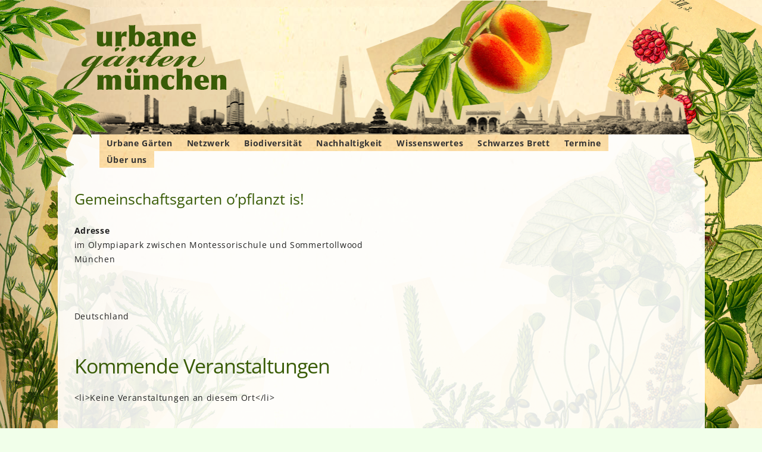

--- FILE ---
content_type: text/html; charset=UTF-8
request_url: https://urbane-gaerten-muenchen.de/locations/gemeinschaftsgarten-opflanzt-is-2/
body_size: 16013
content:
<!DOCTYPE html>
<!--[if IE 7]>
<html class="ie ie7" lang="de">
<![endif]-->
<!--[if IE 8]>
<html class="ie ie8" lang="de">
<![endif]-->
<!--[if !(IE 7) & !(IE 8)]><!-->
<html lang="de">
<!--<![endif]-->
<head>
<meta charset="UTF-8" />
<meta name="viewport" content="width=device-width" />
<title>Gemeinschaftsgarten o&#8217;pflanzt is! | Urbane Gärten München</title>
<link rel="profile" href="http://gmpg.org/xfn/11" />
<link rel="pingback" href="https://urbane-gaerten-muenchen.de/xmlrpc.php" />
<!--[if lt IE 9]>
<script src="https://urbane-gaerten-muenchen.de/cms/themes/twentytwelve/js/html5.js" type="text/javascript"></script>
<![endif]-->
<meta name='robots' content='max-image-preview:large' />
<link rel="alternate" title="oEmbed (JSON)" type="application/json+oembed" href="https://urbane-gaerten-muenchen.de/wp-json/oembed/1.0/embed?url=https%3A%2F%2Furbane-gaerten-muenchen.de%2Flocations%2Fgemeinschaftsgarten-opflanzt-is-2%2F" />
<link rel="alternate" title="oEmbed (XML)" type="text/xml+oembed" href="https://urbane-gaerten-muenchen.de/wp-json/oembed/1.0/embed?url=https%3A%2F%2Furbane-gaerten-muenchen.de%2Flocations%2Fgemeinschaftsgarten-opflanzt-is-2%2F&#038;format=xml" />
<style id='wp-img-auto-sizes-contain-inline-css' type='text/css'>
img:is([sizes=auto i],[sizes^="auto," i]){contain-intrinsic-size:3000px 1500px}
/*# sourceURL=wp-img-auto-sizes-contain-inline-css */
</style>
<style id='wp-emoji-styles-inline-css' type='text/css'>

	img.wp-smiley, img.emoji {
		display: inline !important;
		border: none !important;
		box-shadow: none !important;
		height: 1em !important;
		width: 1em !important;
		margin: 0 0.07em !important;
		vertical-align: -0.1em !important;
		background: none !important;
		padding: 0 !important;
	}
/*# sourceURL=wp-emoji-styles-inline-css */
</style>
<style id='wp-block-library-inline-css' type='text/css'>
:root{--wp-block-synced-color:#7a00df;--wp-block-synced-color--rgb:122,0,223;--wp-bound-block-color:var(--wp-block-synced-color);--wp-editor-canvas-background:#ddd;--wp-admin-theme-color:#007cba;--wp-admin-theme-color--rgb:0,124,186;--wp-admin-theme-color-darker-10:#006ba1;--wp-admin-theme-color-darker-10--rgb:0,107,160.5;--wp-admin-theme-color-darker-20:#005a87;--wp-admin-theme-color-darker-20--rgb:0,90,135;--wp-admin-border-width-focus:2px}@media (min-resolution:192dpi){:root{--wp-admin-border-width-focus:1.5px}}.wp-element-button{cursor:pointer}:root .has-very-light-gray-background-color{background-color:#eee}:root .has-very-dark-gray-background-color{background-color:#313131}:root .has-very-light-gray-color{color:#eee}:root .has-very-dark-gray-color{color:#313131}:root .has-vivid-green-cyan-to-vivid-cyan-blue-gradient-background{background:linear-gradient(135deg,#00d084,#0693e3)}:root .has-purple-crush-gradient-background{background:linear-gradient(135deg,#34e2e4,#4721fb 50%,#ab1dfe)}:root .has-hazy-dawn-gradient-background{background:linear-gradient(135deg,#faaca8,#dad0ec)}:root .has-subdued-olive-gradient-background{background:linear-gradient(135deg,#fafae1,#67a671)}:root .has-atomic-cream-gradient-background{background:linear-gradient(135deg,#fdd79a,#004a59)}:root .has-nightshade-gradient-background{background:linear-gradient(135deg,#330968,#31cdcf)}:root .has-midnight-gradient-background{background:linear-gradient(135deg,#020381,#2874fc)}:root{--wp--preset--font-size--normal:16px;--wp--preset--font-size--huge:42px}.has-regular-font-size{font-size:1em}.has-larger-font-size{font-size:2.625em}.has-normal-font-size{font-size:var(--wp--preset--font-size--normal)}.has-huge-font-size{font-size:var(--wp--preset--font-size--huge)}.has-text-align-center{text-align:center}.has-text-align-left{text-align:left}.has-text-align-right{text-align:right}.has-fit-text{white-space:nowrap!important}#end-resizable-editor-section{display:none}.aligncenter{clear:both}.items-justified-left{justify-content:flex-start}.items-justified-center{justify-content:center}.items-justified-right{justify-content:flex-end}.items-justified-space-between{justify-content:space-between}.screen-reader-text{border:0;clip-path:inset(50%);height:1px;margin:-1px;overflow:hidden;padding:0;position:absolute;width:1px;word-wrap:normal!important}.screen-reader-text:focus{background-color:#ddd;clip-path:none;color:#444;display:block;font-size:1em;height:auto;left:5px;line-height:normal;padding:15px 23px 14px;text-decoration:none;top:5px;width:auto;z-index:100000}html :where(.has-border-color){border-style:solid}html :where([style*=border-top-color]){border-top-style:solid}html :where([style*=border-right-color]){border-right-style:solid}html :where([style*=border-bottom-color]){border-bottom-style:solid}html :where([style*=border-left-color]){border-left-style:solid}html :where([style*=border-width]){border-style:solid}html :where([style*=border-top-width]){border-top-style:solid}html :where([style*=border-right-width]){border-right-style:solid}html :where([style*=border-bottom-width]){border-bottom-style:solid}html :where([style*=border-left-width]){border-left-style:solid}html :where(img[class*=wp-image-]){height:auto;max-width:100%}:where(figure){margin:0 0 1em}html :where(.is-position-sticky){--wp-admin--admin-bar--position-offset:var(--wp-admin--admin-bar--height,0px)}@media screen and (max-width:600px){html :where(.is-position-sticky){--wp-admin--admin-bar--position-offset:0px}}

/*# sourceURL=wp-block-library-inline-css */
</style><style id='wp-block-columns-inline-css' type='text/css'>
.wp-block-columns{box-sizing:border-box;display:flex;flex-wrap:wrap!important}@media (min-width:782px){.wp-block-columns{flex-wrap:nowrap!important}}.wp-block-columns{align-items:normal!important}.wp-block-columns.are-vertically-aligned-top{align-items:flex-start}.wp-block-columns.are-vertically-aligned-center{align-items:center}.wp-block-columns.are-vertically-aligned-bottom{align-items:flex-end}@media (max-width:781px){.wp-block-columns:not(.is-not-stacked-on-mobile)>.wp-block-column{flex-basis:100%!important}}@media (min-width:782px){.wp-block-columns:not(.is-not-stacked-on-mobile)>.wp-block-column{flex-basis:0;flex-grow:1}.wp-block-columns:not(.is-not-stacked-on-mobile)>.wp-block-column[style*=flex-basis]{flex-grow:0}}.wp-block-columns.is-not-stacked-on-mobile{flex-wrap:nowrap!important}.wp-block-columns.is-not-stacked-on-mobile>.wp-block-column{flex-basis:0;flex-grow:1}.wp-block-columns.is-not-stacked-on-mobile>.wp-block-column[style*=flex-basis]{flex-grow:0}:where(.wp-block-columns){margin-bottom:1.75em}:where(.wp-block-columns.has-background){padding:1.25em 2.375em}.wp-block-column{flex-grow:1;min-width:0;overflow-wrap:break-word;word-break:break-word}.wp-block-column.is-vertically-aligned-top{align-self:flex-start}.wp-block-column.is-vertically-aligned-center{align-self:center}.wp-block-column.is-vertically-aligned-bottom{align-self:flex-end}.wp-block-column.is-vertically-aligned-stretch{align-self:stretch}.wp-block-column.is-vertically-aligned-bottom,.wp-block-column.is-vertically-aligned-center,.wp-block-column.is-vertically-aligned-top{width:100%}
/*# sourceURL=https://urbane-gaerten-muenchen.de/wp-includes/blocks/columns/style.min.css */
</style>
<style id='wp-block-spacer-inline-css' type='text/css'>
.wp-block-spacer{clear:both}
/*# sourceURL=https://urbane-gaerten-muenchen.de/wp-includes/blocks/spacer/style.min.css */
</style>
<style id='global-styles-inline-css' type='text/css'>
:root{--wp--preset--aspect-ratio--square: 1;--wp--preset--aspect-ratio--4-3: 4/3;--wp--preset--aspect-ratio--3-4: 3/4;--wp--preset--aspect-ratio--3-2: 3/2;--wp--preset--aspect-ratio--2-3: 2/3;--wp--preset--aspect-ratio--16-9: 16/9;--wp--preset--aspect-ratio--9-16: 9/16;--wp--preset--color--black: #000000;--wp--preset--color--cyan-bluish-gray: #abb8c3;--wp--preset--color--white: #fff;--wp--preset--color--pale-pink: #f78da7;--wp--preset--color--vivid-red: #cf2e2e;--wp--preset--color--luminous-vivid-orange: #ff6900;--wp--preset--color--luminous-vivid-amber: #fcb900;--wp--preset--color--light-green-cyan: #7bdcb5;--wp--preset--color--vivid-green-cyan: #00d084;--wp--preset--color--pale-cyan-blue: #8ed1fc;--wp--preset--color--vivid-cyan-blue: #0693e3;--wp--preset--color--vivid-purple: #9b51e0;--wp--preset--color--blue: #21759b;--wp--preset--color--dark-gray: #444;--wp--preset--color--medium-gray: #9f9f9f;--wp--preset--color--light-gray: #e6e6e6;--wp--preset--gradient--vivid-cyan-blue-to-vivid-purple: linear-gradient(135deg,rgb(6,147,227) 0%,rgb(155,81,224) 100%);--wp--preset--gradient--light-green-cyan-to-vivid-green-cyan: linear-gradient(135deg,rgb(122,220,180) 0%,rgb(0,208,130) 100%);--wp--preset--gradient--luminous-vivid-amber-to-luminous-vivid-orange: linear-gradient(135deg,rgb(252,185,0) 0%,rgb(255,105,0) 100%);--wp--preset--gradient--luminous-vivid-orange-to-vivid-red: linear-gradient(135deg,rgb(255,105,0) 0%,rgb(207,46,46) 100%);--wp--preset--gradient--very-light-gray-to-cyan-bluish-gray: linear-gradient(135deg,rgb(238,238,238) 0%,rgb(169,184,195) 100%);--wp--preset--gradient--cool-to-warm-spectrum: linear-gradient(135deg,rgb(74,234,220) 0%,rgb(151,120,209) 20%,rgb(207,42,186) 40%,rgb(238,44,130) 60%,rgb(251,105,98) 80%,rgb(254,248,76) 100%);--wp--preset--gradient--blush-light-purple: linear-gradient(135deg,rgb(255,206,236) 0%,rgb(152,150,240) 100%);--wp--preset--gradient--blush-bordeaux: linear-gradient(135deg,rgb(254,205,165) 0%,rgb(254,45,45) 50%,rgb(107,0,62) 100%);--wp--preset--gradient--luminous-dusk: linear-gradient(135deg,rgb(255,203,112) 0%,rgb(199,81,192) 50%,rgb(65,88,208) 100%);--wp--preset--gradient--pale-ocean: linear-gradient(135deg,rgb(255,245,203) 0%,rgb(182,227,212) 50%,rgb(51,167,181) 100%);--wp--preset--gradient--electric-grass: linear-gradient(135deg,rgb(202,248,128) 0%,rgb(113,206,126) 100%);--wp--preset--gradient--midnight: linear-gradient(135deg,rgb(2,3,129) 0%,rgb(40,116,252) 100%);--wp--preset--font-size--small: 13px;--wp--preset--font-size--medium: 20px;--wp--preset--font-size--large: 36px;--wp--preset--font-size--x-large: 42px;--wp--preset--spacing--20: 0.44rem;--wp--preset--spacing--30: 0.67rem;--wp--preset--spacing--40: 1rem;--wp--preset--spacing--50: 1.5rem;--wp--preset--spacing--60: 2.25rem;--wp--preset--spacing--70: 3.38rem;--wp--preset--spacing--80: 5.06rem;--wp--preset--shadow--natural: 6px 6px 9px rgba(0, 0, 0, 0.2);--wp--preset--shadow--deep: 12px 12px 50px rgba(0, 0, 0, 0.4);--wp--preset--shadow--sharp: 6px 6px 0px rgba(0, 0, 0, 0.2);--wp--preset--shadow--outlined: 6px 6px 0px -3px rgb(255, 255, 255), 6px 6px rgb(0, 0, 0);--wp--preset--shadow--crisp: 6px 6px 0px rgb(0, 0, 0);}:where(.is-layout-flex){gap: 0.5em;}:where(.is-layout-grid){gap: 0.5em;}body .is-layout-flex{display: flex;}.is-layout-flex{flex-wrap: wrap;align-items: center;}.is-layout-flex > :is(*, div){margin: 0;}body .is-layout-grid{display: grid;}.is-layout-grid > :is(*, div){margin: 0;}:where(.wp-block-columns.is-layout-flex){gap: 2em;}:where(.wp-block-columns.is-layout-grid){gap: 2em;}:where(.wp-block-post-template.is-layout-flex){gap: 1.25em;}:where(.wp-block-post-template.is-layout-grid){gap: 1.25em;}.has-black-color{color: var(--wp--preset--color--black) !important;}.has-cyan-bluish-gray-color{color: var(--wp--preset--color--cyan-bluish-gray) !important;}.has-white-color{color: var(--wp--preset--color--white) !important;}.has-pale-pink-color{color: var(--wp--preset--color--pale-pink) !important;}.has-vivid-red-color{color: var(--wp--preset--color--vivid-red) !important;}.has-luminous-vivid-orange-color{color: var(--wp--preset--color--luminous-vivid-orange) !important;}.has-luminous-vivid-amber-color{color: var(--wp--preset--color--luminous-vivid-amber) !important;}.has-light-green-cyan-color{color: var(--wp--preset--color--light-green-cyan) !important;}.has-vivid-green-cyan-color{color: var(--wp--preset--color--vivid-green-cyan) !important;}.has-pale-cyan-blue-color{color: var(--wp--preset--color--pale-cyan-blue) !important;}.has-vivid-cyan-blue-color{color: var(--wp--preset--color--vivid-cyan-blue) !important;}.has-vivid-purple-color{color: var(--wp--preset--color--vivid-purple) !important;}.has-black-background-color{background-color: var(--wp--preset--color--black) !important;}.has-cyan-bluish-gray-background-color{background-color: var(--wp--preset--color--cyan-bluish-gray) !important;}.has-white-background-color{background-color: var(--wp--preset--color--white) !important;}.has-pale-pink-background-color{background-color: var(--wp--preset--color--pale-pink) !important;}.has-vivid-red-background-color{background-color: var(--wp--preset--color--vivid-red) !important;}.has-luminous-vivid-orange-background-color{background-color: var(--wp--preset--color--luminous-vivid-orange) !important;}.has-luminous-vivid-amber-background-color{background-color: var(--wp--preset--color--luminous-vivid-amber) !important;}.has-light-green-cyan-background-color{background-color: var(--wp--preset--color--light-green-cyan) !important;}.has-vivid-green-cyan-background-color{background-color: var(--wp--preset--color--vivid-green-cyan) !important;}.has-pale-cyan-blue-background-color{background-color: var(--wp--preset--color--pale-cyan-blue) !important;}.has-vivid-cyan-blue-background-color{background-color: var(--wp--preset--color--vivid-cyan-blue) !important;}.has-vivid-purple-background-color{background-color: var(--wp--preset--color--vivid-purple) !important;}.has-black-border-color{border-color: var(--wp--preset--color--black) !important;}.has-cyan-bluish-gray-border-color{border-color: var(--wp--preset--color--cyan-bluish-gray) !important;}.has-white-border-color{border-color: var(--wp--preset--color--white) !important;}.has-pale-pink-border-color{border-color: var(--wp--preset--color--pale-pink) !important;}.has-vivid-red-border-color{border-color: var(--wp--preset--color--vivid-red) !important;}.has-luminous-vivid-orange-border-color{border-color: var(--wp--preset--color--luminous-vivid-orange) !important;}.has-luminous-vivid-amber-border-color{border-color: var(--wp--preset--color--luminous-vivid-amber) !important;}.has-light-green-cyan-border-color{border-color: var(--wp--preset--color--light-green-cyan) !important;}.has-vivid-green-cyan-border-color{border-color: var(--wp--preset--color--vivid-green-cyan) !important;}.has-pale-cyan-blue-border-color{border-color: var(--wp--preset--color--pale-cyan-blue) !important;}.has-vivid-cyan-blue-border-color{border-color: var(--wp--preset--color--vivid-cyan-blue) !important;}.has-vivid-purple-border-color{border-color: var(--wp--preset--color--vivid-purple) !important;}.has-vivid-cyan-blue-to-vivid-purple-gradient-background{background: var(--wp--preset--gradient--vivid-cyan-blue-to-vivid-purple) !important;}.has-light-green-cyan-to-vivid-green-cyan-gradient-background{background: var(--wp--preset--gradient--light-green-cyan-to-vivid-green-cyan) !important;}.has-luminous-vivid-amber-to-luminous-vivid-orange-gradient-background{background: var(--wp--preset--gradient--luminous-vivid-amber-to-luminous-vivid-orange) !important;}.has-luminous-vivid-orange-to-vivid-red-gradient-background{background: var(--wp--preset--gradient--luminous-vivid-orange-to-vivid-red) !important;}.has-very-light-gray-to-cyan-bluish-gray-gradient-background{background: var(--wp--preset--gradient--very-light-gray-to-cyan-bluish-gray) !important;}.has-cool-to-warm-spectrum-gradient-background{background: var(--wp--preset--gradient--cool-to-warm-spectrum) !important;}.has-blush-light-purple-gradient-background{background: var(--wp--preset--gradient--blush-light-purple) !important;}.has-blush-bordeaux-gradient-background{background: var(--wp--preset--gradient--blush-bordeaux) !important;}.has-luminous-dusk-gradient-background{background: var(--wp--preset--gradient--luminous-dusk) !important;}.has-pale-ocean-gradient-background{background: var(--wp--preset--gradient--pale-ocean) !important;}.has-electric-grass-gradient-background{background: var(--wp--preset--gradient--electric-grass) !important;}.has-midnight-gradient-background{background: var(--wp--preset--gradient--midnight) !important;}.has-small-font-size{font-size: var(--wp--preset--font-size--small) !important;}.has-medium-font-size{font-size: var(--wp--preset--font-size--medium) !important;}.has-large-font-size{font-size: var(--wp--preset--font-size--large) !important;}.has-x-large-font-size{font-size: var(--wp--preset--font-size--x-large) !important;}
:where(.wp-block-columns.is-layout-flex){gap: 2em;}:where(.wp-block-columns.is-layout-grid){gap: 2em;}
/*# sourceURL=global-styles-inline-css */
</style>
<style id='core-block-supports-inline-css' type='text/css'>
.wp-container-core-columns-is-layout-9d6595d7{flex-wrap:nowrap;}
/*# sourceURL=core-block-supports-inline-css */
</style>

<style id='classic-theme-styles-inline-css' type='text/css'>
/*! This file is auto-generated */
.wp-block-button__link{color:#fff;background-color:#32373c;border-radius:9999px;box-shadow:none;text-decoration:none;padding:calc(.667em + 2px) calc(1.333em + 2px);font-size:1.125em}.wp-block-file__button{background:#32373c;color:#fff;text-decoration:none}
/*# sourceURL=/wp-includes/css/classic-themes.min.css */
</style>
<link rel='stylesheet' id='events-manager-css' href='https://urbane-gaerten-muenchen.de/cms/plugins/events-manager/includes/css/events-manager.min.css?ver=7.2.3.1' type='text/css' media='all' />
<style id='events-manager-inline-css' type='text/css'>
body .em { --font-family : inherit; --font-weight : inherit; --font-size : 1em; --line-height : inherit; }
/*# sourceURL=events-manager-inline-css */
</style>
<link rel='stylesheet' id='mapsmarkerpro-css' href='https://urbane-gaerten-muenchen.de/cms/plugins/maps-marker-pro/css/mapsmarkerpro.css?ver=4.31.3' type='text/css' media='all' />
<link rel='stylesheet' id='uag-style-5616-css' href='https://urbane-gaerten-muenchen.de/cms/uploads/uag-plugin/assets/6000/uag-css-5616.css?ver=1767526273' type='text/css' media='all' />
<link rel='stylesheet' id='twentytwelve-css' href='https://urbane-gaerten-muenchen.de/cms/themes/twentytwelve/style.css?ver=cad01550098c4d43ba3373d70250af3f' type='text/css' media='all' />
<link rel='stylesheet' id='urbane-gaerten-css' href='https://urbane-gaerten-muenchen.de/cms/themes/urbane-gaerten/style.css?ver=1.1.8' type='text/css' media='all' />
<link rel='stylesheet' id='twentytwelve-fonts-css' href='https://urbane-gaerten-muenchen.de/cms/themes/twentytwelve/fonts/font-open-sans.css?ver=20230328' type='text/css' media='all' />
<link rel='stylesheet' id='twentytwelve-style-css' href='https://urbane-gaerten-muenchen.de/cms/themes/urbane-gaerten/style.css?ver=20251202' type='text/css' media='all' />
<link rel='stylesheet' id='twentytwelve-block-style-css' href='https://urbane-gaerten-muenchen.de/cms/themes/twentytwelve/css/blocks.css?ver=20251031' type='text/css' media='all' />
<link rel='stylesheet' id='mm-compiled-options-mobmenu-css' href='https://urbane-gaerten-muenchen.de/cms/uploads/dynamic-mobmenu.css?ver=2.8.8-466' type='text/css' media='all' />
<link rel='stylesheet' id='cssmobmenu-icons-css' href='https://urbane-gaerten-muenchen.de/cms/plugins/mobile-menu/includes/css/mobmenu-icons.css?ver=cad01550098c4d43ba3373d70250af3f' type='text/css' media='all' />
<link rel='stylesheet' id='cssmobmenu-css' href='https://urbane-gaerten-muenchen.de/cms/plugins/mobile-menu/includes/css/mobmenu.css?ver=2.8.8' type='text/css' media='all' />
<link rel='stylesheet' id='awpcp-font-awesome-css' href='https://urbane-gaerten-muenchen.de/cms/plugins/another-wordpress-classifieds-plugin/resources/vendors/fontawesome/css/all.min.css?ver=5.2.0' type='text/css' media='all' />
<link rel='stylesheet' id='awpcp-frontend-style-css' href='https://urbane-gaerten-muenchen.de/cms/plugins/another-wordpress-classifieds-plugin/resources/css/awpcpstyle.css?ver=4.4.3' type='text/css' media='all' />
<script type="text/javascript" src="https://urbane-gaerten-muenchen.de/wp-includes/js/jquery/jquery.min.js?ver=3.7.1" id="jquery-core-js"></script>
<script type="text/javascript" src="https://urbane-gaerten-muenchen.de/wp-includes/js/jquery/jquery-migrate.min.js?ver=3.4.1" id="jquery-migrate-js"></script>
<script type="text/javascript" src="https://urbane-gaerten-muenchen.de/wp-includes/js/jquery/ui/core.min.js?ver=1.13.3" id="jquery-ui-core-js"></script>
<script type="text/javascript" src="https://urbane-gaerten-muenchen.de/wp-includes/js/jquery/ui/mouse.min.js?ver=1.13.3" id="jquery-ui-mouse-js"></script>
<script type="text/javascript" src="https://urbane-gaerten-muenchen.de/wp-includes/js/jquery/ui/sortable.min.js?ver=1.13.3" id="jquery-ui-sortable-js"></script>
<script type="text/javascript" src="https://urbane-gaerten-muenchen.de/wp-includes/js/jquery/ui/datepicker.min.js?ver=1.13.3" id="jquery-ui-datepicker-js"></script>
<script type="text/javascript" id="jquery-ui-datepicker-js-after">
/* <![CDATA[ */
jQuery(function(jQuery){jQuery.datepicker.setDefaults({"closeText":"Schlie\u00dfen","currentText":"Heute","monthNames":["Januar","Februar","M\u00e4rz","April","Mai","Juni","Juli","August","September","Oktober","November","Dezember"],"monthNamesShort":["Jan.","Feb.","M\u00e4rz","Apr.","Mai","Juni","Juli","Aug.","Sep.","Okt.","Nov.","Dez."],"nextText":"Weiter","prevText":"Zur\u00fcck","dayNames":["Sonntag","Montag","Dienstag","Mittwoch","Donnerstag","Freitag","Samstag"],"dayNamesShort":["So.","Mo.","Di.","Mi.","Do.","Fr.","Sa."],"dayNamesMin":["S","M","D","M","D","F","S"],"dateFormat":"d. MM yy","firstDay":1,"isRTL":false});});
//# sourceURL=jquery-ui-datepicker-js-after
/* ]]> */
</script>
<script type="text/javascript" src="https://urbane-gaerten-muenchen.de/wp-includes/js/jquery/ui/resizable.min.js?ver=1.13.3" id="jquery-ui-resizable-js"></script>
<script type="text/javascript" src="https://urbane-gaerten-muenchen.de/wp-includes/js/jquery/ui/draggable.min.js?ver=1.13.3" id="jquery-ui-draggable-js"></script>
<script type="text/javascript" src="https://urbane-gaerten-muenchen.de/wp-includes/js/jquery/ui/controlgroup.min.js?ver=1.13.3" id="jquery-ui-controlgroup-js"></script>
<script type="text/javascript" src="https://urbane-gaerten-muenchen.de/wp-includes/js/jquery/ui/checkboxradio.min.js?ver=1.13.3" id="jquery-ui-checkboxradio-js"></script>
<script type="text/javascript" src="https://urbane-gaerten-muenchen.de/wp-includes/js/jquery/ui/button.min.js?ver=1.13.3" id="jquery-ui-button-js"></script>
<script type="text/javascript" src="https://urbane-gaerten-muenchen.de/wp-includes/js/jquery/ui/dialog.min.js?ver=1.13.3" id="jquery-ui-dialog-js"></script>
<script type="text/javascript" id="events-manager-js-extra">
/* <![CDATA[ */
var EM = {"ajaxurl":"https://urbane-gaerten-muenchen.de/wp-admin/admin-ajax.php","locationajaxurl":"https://urbane-gaerten-muenchen.de/wp-admin/admin-ajax.php?action=locations_search","firstDay":"1","locale":"de","dateFormat":"yy-mm-dd","ui_css":"https://urbane-gaerten-muenchen.de/cms/plugins/events-manager/includes/css/jquery-ui/build.min.css","show24hours":"1","is_ssl":"1","autocomplete_limit":"10","calendar":{"breakpoints":{"small":560,"medium":908,"large":false},"month_format":"M Y"},"phone":"","datepicker":{"format":"d.m.Y","locale":"de"},"search":{"breakpoints":{"small":650,"medium":850,"full":false}},"url":"https://urbane-gaerten-muenchen.de/cms/plugins/events-manager","assets":{"input.em-uploader":{"js":{"em-uploader":{"url":"https://urbane-gaerten-muenchen.de/cms/plugins/events-manager/includes/js/em-uploader.js?v=7.2.3.1","event":"em_uploader_ready"}}},".em-event-editor":{"js":{"event-editor":{"url":"https://urbane-gaerten-muenchen.de/cms/plugins/events-manager/includes/js/events-manager-event-editor.js?v=7.2.3.1","event":"em_event_editor_ready"}},"css":{"event-editor":"https://urbane-gaerten-muenchen.de/cms/plugins/events-manager/includes/css/events-manager-event-editor.min.css?v=7.2.3.1"}},".em-recurrence-sets, .em-timezone":{"js":{"luxon":{"url":"luxon/luxon.js?v=7.2.3.1","event":"em_luxon_ready"}}},".em-booking-form, #em-booking-form, .em-booking-recurring, .em-event-booking-form":{"js":{"em-bookings":{"url":"https://urbane-gaerten-muenchen.de/cms/plugins/events-manager/includes/js/bookingsform.js?v=7.2.3.1","event":"em_booking_form_js_loaded"}}},"#em-opt-archetypes":{"js":{"archetypes":"https://urbane-gaerten-muenchen.de/cms/plugins/events-manager/includes/js/admin-archetype-editor.js?v=7.2.3.1","archetypes_ms":"https://urbane-gaerten-muenchen.de/cms/plugins/events-manager/includes/js/admin-archetypes.js?v=7.2.3.1","qs":"qs/qs.js?v=7.2.3.1"}}},"cached":"1","txt_search":"Suche","txt_searching":"Suche...","txt_loading":"Wird geladen\u00a0\u2026"};
//# sourceURL=events-manager-js-extra
/* ]]> */
</script>
<script type="text/javascript" src="https://urbane-gaerten-muenchen.de/cms/plugins/events-manager/includes/js/events-manager.js?ver=7.2.3.1" id="events-manager-js"></script>
<script type="text/javascript" src="https://urbane-gaerten-muenchen.de/cms/plugins/events-manager/includes/external/flatpickr/l10n/de.js?ver=7.2.3.1" id="em-flatpickr-localization-js"></script>
<script type="text/javascript" src="https://urbane-gaerten-muenchen.de/cms/themes/twentytwelve/js/navigation.js?ver=20250303" id="twentytwelve-navigation-js" defer="defer" data-wp-strategy="defer"></script>
<script type="text/javascript" src="https://urbane-gaerten-muenchen.de/cms/plugins/mobile-menu/includes/js/mobmenu.js?ver=2.8.8" id="mobmenujs-js"></script>
<link rel="https://api.w.org/" href="https://urbane-gaerten-muenchen.de/wp-json/" /><link rel="EditURI" type="application/rsd+xml" title="RSD" href="https://urbane-gaerten-muenchen.de/xmlrpc.php?rsd" />

<link rel='shortlink' href='https://urbane-gaerten-muenchen.de/?p=5616' />
<style type="text/css" id="custom-background-css">
body.custom-background { background-color: #ddb982; }
</style>
	<link rel="canonical" href="https://urbane-gaerten-muenchen.de/locations/gemeinschaftsgarten-opflanzt-is-2/" />
<link rel="icon" href="https://urbane-gaerten-muenchen.de/cms/uploads/2023/09/cropped-fb-Titelbild-Experementieren-32x32.jpg" sizes="32x32" />
<link rel="icon" href="https://urbane-gaerten-muenchen.de/cms/uploads/2023/09/cropped-fb-Titelbild-Experementieren-192x192.jpg" sizes="192x192" />
<link rel="apple-touch-icon" href="https://urbane-gaerten-muenchen.de/cms/uploads/2023/09/cropped-fb-Titelbild-Experementieren-180x180.jpg" />
<meta name="msapplication-TileImage" content="https://urbane-gaerten-muenchen.de/cms/uploads/2023/09/cropped-fb-Titelbild-Experementieren-270x270.jpg" />
		<style type="text/css" id="wp-custom-css">
			#secondary .widget {
	position: inherit;
}

	@media screen and (max-width: 767px) {
	.author-avatar {
		float: left;
		margin-top: 8px;
		margin-top: 0.571428571rem;
	}

	.site {
		margin: 0 auto;
		max-width: 767px;
max-width:180em;
		overflow: hidden;
	}.site-content {
		float: left;
		width: 100%;
	}
	body.template-front-page .site-content,
	body.attachment .site-content,
	body.full-width .site-content {
		width: 100%;
	}
	.widget-area {
		float: right;
		width: 26.041666667%;
	}
	.site-header h1,
	.site-header h2 {
		text-align: left;
	}
	.site-header h1 {
		font-size: 20px;
		font-size: 1.857142857rem;
		line-height: 1.846153846;
		margin-bottom: 0;
	}
	.main-navigation ul.nav-menu,
	.main-navigation div.nav-menu > ul {
		border-bottom: 1px solid #ededed;
		border-top: 1px solid #ededed;
		display: inline-block !important;
		text-align: left;
		width: 100%;
	}
	.main-navigation ul {
		margin: 0;
		text-indent: 0;
	}
	.main-navigation li a,
	.main-navigation li {
		display: inline-block;
		text-decoration: none;
	}
	.main-navigation li a {
		border-bottom: 0;
		color: #6a6a6a;
		line-height: 3.692307692;
		text-transform: uppercase;
		white-space: nowrap;
	}
	.main-navigation li a:hover,
	.main-navigation li a:focus {
		color: #000;
	}
	.main-navigation li {
		margin: 0 40px 0 0;
		margin: 0 2.857142857rem 0 0;
		position: relative;
	}
	.main-navigation li ul {
		margin: 0;
		padding: 0;
		position: absolute;
		top: 100%;
		z-index: 1;
		height: 1px;
		width: 1px;
		overflow: hidden;
		clip: rect(1px, 1px, 1px, 1px);
	}
	.main-navigation li ul ul {
		top: 0;
		left: 100%;
	}
	.main-navigation ul li:hover > ul,
	.main-navigation ul li:focus > ul,
	.main-navigation .focus > ul {
		border-left: 0;
		clip: inherit;
		overflow: inherit;
		height: inherit;
		width: inherit;
	}
	.main-navigation li ul li a {
		background: #efefef;
		border-bottom: 1px solid #ededed;
		display: block;
		font-size: 11px;
		font-size: 0.785714286rem;
		line-height: 2.181818182;
		padding: 8px 10px;
		padding: 0.571428571rem 0.714285714rem;
		width:180px;
		width: 12.85714286rem;
		white-space: normal;
	}
	.main-navigation li ul li a:hover,
	.main-navigation li ul li a:focus {
		background: #e3e3e3;
		color: #444;
	}
	.main-navigation .current-menu-item > a,
	.main-navigation .current-menu-ancestor > a,
	.main-navigation .current_page_item > a,
	.main-navigation .current_page_ancestor > a {
		color: #636363;
		font-weight: bold;
	}
.menu-toggle {
		display: none;
	}

	
		</style>
		</head>

<body class="wp-singular location-template-default single single-location postid-5616 custom-background wp-embed-responsive wp-theme-twentytwelve wp-child-theme-urbane-gaerten custom-font-enabled mob-menu-slideout-over">

<div id="bg-tl"></div>
<div id="bg-tl-a"></div>
<div id="bg-tl-b"></div>
<div id="bg-tl-bg"></div>
<div id="bg-bl"></div>
<div id="bg-br"></div>
<div id="bg-page"></div>

<header id="top" class="site-header" role="banner">
	<hgroup id="logo">
		<h1 class="site-title"><a href="https://urbane-gaerten-muenchen.de/" title="Information, Vernetzung und Austausch" rel="home"><img width="279" height="115" alt="Urbane Gärten München" src="https://urbane-gaerten-muenchen.de/cms/themes/urbane-gaerten/images/gaemue-logo.png"></a></h1>
	</hgroup>
	<div class="clear"></div>
</header><!-- #top -->

<div id="wrapper" class="hfeed site container clear">

		<nav id="nav" class="main-navigation clear" role="navigation">
			<button class="menu-toggle">Menu</button>
			<a class="assistive-text" href="#content" title="Zum Inhalt springen">Zum Inhalt springen</a>
			<div class="menu-hauptmenue-container"><ul id="menu-hauptmenue" class="nav"><li id="menu-item-61" class="menu-item menu-item-type-post_type menu-item-object-page menu-item-has-children menu-item-61"><a href="https://urbane-gaerten-muenchen.de/gaerten/">Urbane Gärten</a>
<ul class="sub-menu">
	<li id="menu-item-62" class="menu-columns menu-item menu-item-type-post_type menu-item-object-page menu-item-has-children menu-item-62"><a href="https://urbane-gaerten-muenchen.de/gaerten/gemeinschaftsgaerten/">Gemeinschaftsgärten</a>
	<ul class="sub-menu">
		<li id="menu-item-5095" class="menu-item menu-item-type-post_type menu-item-object-page menu-item-5095"><a href="https://urbane-gaerten-muenchen.de/gaerten/gemeinschaftsgaerten/balanpark/">Balanpark</a></li>
		<li id="menu-item-213" class="menu-item menu-item-type-post_type menu-item-object-page menu-item-213"><a href="https://urbane-gaerten-muenchen.de/gaerten/gemeinschaftsgaerten/bienengarten-pasing/">Bienengarten Pasing</a></li>
		<li id="menu-item-5017" class="menu-item menu-item-type-post_type menu-item-object-page menu-item-5017"><a href="https://urbane-gaerten-muenchen.de/gaerten/gemeinschaftsgaerten/einewelthaus-garten/">EineWeltHaus-Garten</a></li>
		<li id="menu-item-1675" class="menu-item menu-item-type-post_type menu-item-object-page menu-item-1675"><a href="https://urbane-gaerten-muenchen.de/gaerten/gemeinschaftsgaerten/essbare-stadt/">Essbare Stadt im Rosengarten</a></li>
		<li id="menu-item-214" class="menu-item menu-item-type-post_type menu-item-object-page menu-item-214"><a href="https://urbane-gaerten-muenchen.de/gaerten/gemeinschaftsgaerten/experimentiergarten/">Experimentiergarten im ÖBZ</a></li>
		<li id="menu-item-5091" class="menu-item menu-item-type-post_type menu-item-object-page menu-item-5091"><a href="https://urbane-gaerten-muenchen.de/gaerten/gemeinschaftsgaerten/gemeinschaftsgarten-am-goldschmiedplatz/">Gemeinschaftsgarten am Goldschmiedplatz</a></li>
		<li id="menu-item-9835" class="menu-item menu-item-type-post_type menu-item-object-page menu-item-9835"><a href="https://urbane-gaerten-muenchen.de/gemeinschaftsgarten-arnulfpark/">Gemeinschaftsgarten und Wildblumenwiese Arnulfpark</a></li>
		<li id="menu-item-3575" class="menu-item menu-item-type-post_type menu-item-object-page menu-item-3575"><a href="https://urbane-gaerten-muenchen.de/gaerten/gemeinschaftsgaerten/gemeinschaftsgarten-eching/">Gemeinschaftsgarten Eching</a></li>
		<li id="menu-item-2663" class="menu-item menu-item-type-post_type menu-item-object-page menu-item-2663"><a href="https://urbane-gaerten-muenchen.de/gaerten/gemeinschaftsgaerten/gemeinschaftsgarten-ottobrunn/">Promenadegarten Neubiberg</a></li>
		<li id="menu-item-216" class="menu-item menu-item-type-post_type menu-item-object-page menu-item-216"><a href="https://urbane-gaerten-muenchen.de/gaerten/gemeinschaftsgaerten/generationengarten-im-petuelpark/">Generationengarten im Petuelpark</a></li>
		<li id="menu-item-217" class="menu-item menu-item-type-post_type menu-item-object-page menu-item-217"><a href="https://urbane-gaerten-muenchen.de/gaerten/gemeinschaftsgaerten/giesinger-gruenspitz/">Giesinger Grünspitz</a></li>
		<li id="menu-item-210" class="menu-item menu-item-type-post_type menu-item-object-page menu-item-210"><a href="https://urbane-gaerten-muenchen.de/gaerten/gemeinschaftsgaerten/gruen-in-sicht/">Grün in Sicht</a></li>
		<li id="menu-item-2527" class="menu-item menu-item-type-post_type menu-item-object-page menu-item-2527"><a href="https://urbane-gaerten-muenchen.de/gaerten/gemeinschaftsgaerten/gruenstreifen-oberfoehring/">Grünstreifen Oberföhring</a></li>
		<li id="menu-item-1864" class="menu-item menu-item-type-post_type menu-item-object-page menu-item-1864"><a href="https://urbane-gaerten-muenchen.de/gaerten/gemeinschaftsgaerten/huberhaeuslgarten/">Huberhäuslgarten</a></li>
		<li id="menu-item-209" class="menu-item menu-item-type-post_type menu-item-object-page menu-item-209"><a href="https://urbane-gaerten-muenchen.de/gaerten/gemeinschaftsgaerten/interkulturelle-frauengaerten/">Interkulturelle Frauengärten</a></li>
		<li id="menu-item-208" class="menu-item menu-item-type-post_type menu-item-object-page menu-item-208"><a href="https://urbane-gaerten-muenchen.de/gaerten/gemeinschaftsgaerten/interkultureller-garten-ig-feuerwache/">Gemeinschaftsgarten der Vielfalt der IG Feuerwache</a></li>
		<li id="menu-item-5883" class="menu-item menu-item-type-post_type menu-item-object-page menu-item-5883"><a href="https://urbane-gaerten-muenchen.de/gaerten/gemeinschaftsgaerten/gemeinschaftsgartenprojekt-bei-karlsfeld/">Gemeinschaftsgartenprojekt „Minga Permadies“ bei Karlsfeld</a></li>
		<li id="menu-item-207" class="menu-item menu-item-type-post_type menu-item-object-page menu-item-207"><a href="https://urbane-gaerten-muenchen.de/gaerten/gemeinschaftsgaerten/interkultureller-garten-blumenau/">Interkultureller Garten Blumenau</a></li>
		<li id="menu-item-197" class="menu-item menu-item-type-post_type menu-item-object-page menu-item-197"><a href="https://urbane-gaerten-muenchen.de/gaerten/gemeinschaftsgaerten/treffpunkt-garten-neuaubing/">Interkultureller Garten Neuaubing</a></li>
		<li id="menu-item-206" class="menu-item menu-item-type-post_type menu-item-object-page menu-item-206"><a href="https://urbane-gaerten-muenchen.de/gaerten/gemeinschaftsgaerten/interkultureller-garten-wurzelnziehen/">Interkultureller Garten Wurzelnziehen</a></li>
		<li id="menu-item-204" class="menu-item menu-item-type-post_type menu-item-object-page menu-item-204"><a href="https://urbane-gaerten-muenchen.de/gaerten/gemeinschaftsgaerten/kultgarten-der-werkbox3/">Kultgarten der WerkBox3</a></li>
		<li id="menu-item-4990" class="menu-item menu-item-type-post_type menu-item-object-page menu-item-4990"><a href="https://urbane-gaerten-muenchen.de/gaerten/gemeinschaftsgaerten/nachbarschaftsgarten-kirchen-ecke-seerieder/">Nachbarschaftsgarten Kirchen Ecke Seerieder</a></li>
		<li id="menu-item-202" class="menu-item menu-item-type-post_type menu-item-object-page menu-item-202"><a href="https://urbane-gaerten-muenchen.de/gaerten/gemeinschaftsgaerten/opflanzt-is/">o’pflanzt is!</a></li>
		<li id="menu-item-5102" class="menu-item menu-item-type-post_type menu-item-object-page menu-item-5102"><a href="https://urbane-gaerten-muenchen.de/gaerten/gemeinschaftsgaerten/piazza-zenetti/">Piazza Zenetti</a></li>
		<li id="menu-item-5773" class="menu-item menu-item-type-post_type menu-item-object-page menu-item-5773"><a href="https://urbane-gaerten-muenchen.de/gaerten/gemeinschaftsgaerten/stattpark-olga/">Stattpark OLGA</a></li>
		<li id="menu-item-201" class="menu-item menu-item-type-post_type menu-item-object-page menu-item-201"><a href="https://urbane-gaerten-muenchen.de/gaerten/gemeinschaftsgaerten/sonnengarten-solln/">Sonnengarten Solln</a></li>
		<li id="menu-item-198" class="menu-item menu-item-type-post_type menu-item-object-page menu-item-198"><a href="https://urbane-gaerten-muenchen.de/gaerten/gemeinschaftsgaerten/suedgarten/">Südgarten</a></li>
		<li id="menu-item-2466" class="menu-item menu-item-type-post_type menu-item-object-page menu-item-2466"><a href="https://urbane-gaerten-muenchen.de/gaerten/gemeinschaftsgaerten/tauschgarten-perlach/">Tauschgarten Perlach</a></li>
		<li id="menu-item-2658" class="menu-item menu-item-type-post_type menu-item-object-page menu-item-2658"><a href="https://urbane-gaerten-muenchen.de/gaerten/gemeinschaftsgaerten/tauschgarten-schwabing-milbertshofen/">Tauschgarten Schwabing-Milbertshofen</a></li>
		<li id="menu-item-5552" class="menu-item menu-item-type-post_type menu-item-object-page menu-item-5552"><a href="https://urbane-gaerten-muenchen.de/gaerten/gemeinschaftsgaerten/urbane-gaerten-allach-untermenzing/">Urbanes Gärtnern Allach-Untermenzing</a></li>
		<li id="menu-item-196" class="menu-item menu-item-type-post_type menu-item-object-page menu-item-196"><a href="https://urbane-gaerten-muenchen.de/gaerten/gemeinschaftsgaerten/wabengarten-im-oebz/">Wabengarten im ÖBZ</a></li>
		<li id="menu-item-5293" class="menu-item menu-item-type-post_type menu-item-object-page menu-item-5293"><a href="https://urbane-gaerten-muenchen.de/gaerten/gemeinschaftsgaerten/waldschmausgarten/">Waldschmausgarten</a></li>
		<li id="menu-item-2513" class="menu-item menu-item-type-post_type menu-item-object-page menu-item-2513"><a href="https://urbane-gaerten-muenchen.de/gaerten/gemeinschaftsgaerten/werksgarten/">WERKSgarten</a></li>
		<li id="menu-item-10379" class="menu-item menu-item-type-post_type menu-item-object-page menu-item-10379"><a href="https://urbane-gaerten-muenchen.de/wertfeld/">WertFeld</a></li>
	</ul>
</li>
	<li id="menu-item-67" class="menu-item menu-item-type-post_type menu-item-object-page menu-item-has-children menu-item-67"><a href="https://urbane-gaerten-muenchen.de/gaerten/mietergaerten/">Bewohner*innengärten</a>
	<ul class="sub-menu">
		<li id="menu-item-3140" class="menu-item menu-item-type-post_type menu-item-object-page menu-item-3140"><a href="https://urbane-gaerten-muenchen.de/gaerten/mietergaerten/bewohnergaerten-gotteszeller-strasse-2/">Bewohnergärten Gotteszeller-Straße</a></li>
		<li id="menu-item-3136" class="menu-item menu-item-type-post_type menu-item-object-page menu-item-3136"><a href="https://urbane-gaerten-muenchen.de/gaerten/mietergaerten/bewohnergarten-zak-neuperlach-2/">Bewohnergarten ZAK-Neuperlach</a></li>
		<li id="menu-item-9001" class="menu-item menu-item-type-post_type menu-item-object-page menu-item-9001"><a href="https://urbane-gaerten-muenchen.de/freihamer-freiluftgarten-kinderschutz-muenchen/">Freihamer Freiluftgarten – KINDERSCHUTZ MÜNCHEN</a></li>
		<li id="menu-item-10404" class="menu-item menu-item-type-post_type menu-item-object-page menu-item-10404"><a href="https://urbane-gaerten-muenchen.de/gemeinschaftsgarten-und-biodiversitaetsflaechen-wogeno-freiham/">Gemeinschaftsgarten und Biodiversitätsflächen Wogeno Freiham</a></li>
		<li id="menu-item-10452" class="menu-item menu-item-type-post_type menu-item-object-page menu-item-10452"><a href="https://urbane-gaerten-muenchen.de/gemeinschaftsgarten-echardingerstrasse/">Gemeinschaftsgarten Echardingerstraße</a></li>
		<li id="menu-item-10453" class="menu-item menu-item-type-post_type menu-item-object-page menu-item-10453"><a href="https://urbane-gaerten-muenchen.de/gemeinschaftsgarten-karl-marx-ring-muenchen-ramersdorf/">Gemeinschaftsgarten Karl-Marx-Ring, München-Ramersdorf</a></li>
		<li id="menu-item-3130" class="menu-item menu-item-type-post_type menu-item-object-page menu-item-3130"><a href="https://urbane-gaerten-muenchen.de/gaerten/mietergaerten/garten-des-nachbarschaftstreffs-am-walchenseeplatz/">Garten des Nachbarschaftstreffs am Walchenseeplatz</a></li>
		<li id="menu-item-3145" class="menu-item menu-item-type-post_type menu-item-object-page menu-item-3145"><a href="https://urbane-gaerten-muenchen.de/gaerten/mietergaerten/gartentreffpunkt-integriertes-wohnen-2/">Gartentreffpunkt Integriertes Wohnen</a></li>
		<li id="menu-item-9526" class="menu-item menu-item-type-post_type menu-item-object-page menu-item-9526"><a href="https://urbane-gaerten-muenchen.de/kosmos-unter-null/">Kosmos unter Null</a></li>
		<li id="menu-item-6382" class="menu-item menu-item-type-post_type menu-item-object-page menu-item-6382"><a href="https://urbane-gaerten-muenchen.de/gaerten/mietergaerten/moosacher-lebensinsel/">Moosacher Lebensinsel</a></li>
		<li id="menu-item-1761" class="menu-item menu-item-type-post_type menu-item-object-page menu-item-1761"><a href="https://urbane-gaerten-muenchen.de/gaerten/mietergaerten/nachbarschaftstreff-an-der-nordheide/">Nachbarschaftstreff an der Nordheide</a></li>
		<li id="menu-item-1705" class="menu-item menu-item-type-post_type menu-item-object-page menu-item-1705"><a href="https://urbane-gaerten-muenchen.de/gaerten/mietergaerten/rosen_heim/">Gemeinschaftsgarten rosen_heim</a></li>
		<li id="menu-item-200" class="menu-item menu-item-type-post_type menu-item-object-page menu-item-200"><a href="https://urbane-gaerten-muenchen.de/gaerten/mietergaerten/stadtacker/">StadtAcker</a></li>
	</ul>
</li>
	<li id="menu-item-64" class="menu-item menu-item-type-post_type menu-item-object-page menu-item-64"><a href="https://urbane-gaerten-muenchen.de/gaerten/kleingaerten/">Kleingärten</a></li>
	<li id="menu-item-63" class="menu-item menu-item-type-post_type menu-item-object-page menu-item-63"><a href="https://urbane-gaerten-muenchen.de/gaerten/krautgaerten/">Krautgärten</a></li>
	<li id="menu-item-4894" class="menu-item menu-item-type-post_type menu-item-object-page menu-item-has-children menu-item-4894"><a href="https://urbane-gaerten-muenchen.de/gaerten/hochschulgaerten/">Hochschulgärten</a>
	<ul class="sub-menu">
		<li id="menu-item-4948" class="menu-item menu-item-type-post_type menu-item-object-page menu-item-4948"><a href="https://urbane-gaerten-muenchen.de/gaerten/hochschulgaerten/querbeeten-an-der-katholischen-stiftungshochschule-muenchen/">“Querbeeten” an der Katholischen Stiftungshochschule München</a></li>
		<li id="menu-item-4997" class="menu-item menu-item-type-post_type menu-item-object-page menu-item-4997"><a href="https://urbane-gaerten-muenchen.de/gaerten/hochschulgaerten/tum-gardening/">TUM Gardening</a></li>
	</ul>
</li>
	<li id="menu-item-5584" class="menu-item menu-item-type-post_type menu-item-object-page menu-item-has-children menu-item-5584"><a href="https://urbane-gaerten-muenchen.de/gaerten/lehr-und-demonstrationsgaerten/">Lehr- und Demonstrationsgärten</a>
	<ul class="sub-menu">
		<li id="menu-item-5582" class="menu-item menu-item-type-post_type menu-item-object-page menu-item-5582"><a href="https://urbane-gaerten-muenchen.de/gaerten/lehr-und-demonstrationsgaerten/biodiversitaetsgarten-des-landesbunds-fuer-vogelschutz-lbv/">Biodiversitätsgarten des Landesbunds für Vogelschutz (LBV)</a></li>
		<li id="menu-item-5945" class="menu-item menu-item-type-post_type menu-item-object-page menu-item-5945"><a href="https://urbane-gaerten-muenchen.de/gaerten/lehr-und-demonstrationsgaerten/hortus-insula-urbana/">Hortus Insula Urbana</a></li>
		<li id="menu-item-5583" class="menu-item menu-item-type-post_type menu-item-object-page menu-item-5583"><a href="https://urbane-gaerten-muenchen.de/gaerten/lehr-und-demonstrationsgaerten/urban-gardening-demonstrationsgarten-der-bayerischen-landesanstalt-fuer-weinbau-und-gartenbau-lwg/">Klimawandel-Garten der Bayerischen Landesanstalt für Weinbau und Gartenbau (LWG)</a></li>
	</ul>
</li>
	<li id="menu-item-4895" class="menu-item menu-item-type-post_type menu-item-object-page menu-item-has-children menu-item-4895"><a href="https://urbane-gaerten-muenchen.de/gaerten/lesegaerten-2/">Lesegärten</a>
	<ul class="sub-menu">
		<li id="menu-item-5586" class="menu-item menu-item-type-post_type menu-item-object-page menu-item-has-children menu-item-5586"><a href="https://urbane-gaerten-muenchen.de/gaerten/lesegaerten-2/lesegarten-stadtbibliothek-giesing/">Lesegarten Stadtbibliothek Giesing</a>
		<ul class="sub-menu">
			<li id="menu-item-5585" class="menu-item menu-item-type-post_type menu-item-object-page menu-item-5585"><a href="https://urbane-gaerten-muenchen.de/gaerten/lesegaerten-2/lesegarten-stadtbibliothek-giesing/saatgutbibliothek-der-stadtbibliothek-muenchen/">Saatgutbibliothek der Stadtbibliothek München</a></li>
		</ul>
</li>
		<li id="menu-item-4906" class="menu-item menu-item-type-post_type menu-item-object-page menu-item-4906"><a href="https://urbane-gaerten-muenchen.de/gaerten/lesegaerten-2/nasch-und-lesegarten-der-stadtbibliothek-sendling/">Nasch- und Lesegarten der Stadtbibliothek Sendling</a></li>
	</ul>
</li>
	<li id="menu-item-3132" class="menu-item menu-item-type-post_type menu-item-object-page menu-item-3132"><a href="https://urbane-gaerten-muenchen.de/gaerten/mitarbeitergaerten/">Mitarbeiter*innengärten</a></li>
	<li id="menu-item-4900" class="menu-item menu-item-type-post_type menu-item-object-page menu-item-4900"><a href="https://urbane-gaerten-muenchen.de/gaerten/schulgaerten/">Schulgärten</a></li>
	<li id="menu-item-66" class="menu-item menu-item-type-post_type menu-item-object-page menu-item-66"><a href="https://urbane-gaerten-muenchen.de/gaerten/therapeutische-gaerten/">Therapeutische Gärten</a></li>
	<li id="menu-item-68" class="menu-item menu-item-type-post_type menu-item-object-page menu-item-has-children menu-item-68"><a href="https://urbane-gaerten-muenchen.de/gaerten/weitere/">Weitere Gartenprojekte</a>
	<ul class="sub-menu">
		<li id="menu-item-3180" class="menu-item menu-item-type-post_type menu-item-object-page menu-item-3180"><a href="https://urbane-gaerten-muenchen.de/gaerten/weitere/gruenpaten/">Grünpaten</a></li>
		<li id="menu-item-3179" class="menu-item menu-item-type-post_type menu-item-object-page menu-item-3179"><a href="https://urbane-gaerten-muenchen.de/gaerten/weitere/gruenwerkstatt/">Grünwerkstatt in der Messestadt</a></li>
		<li id="menu-item-3177" class="menu-item menu-item-type-post_type menu-item-object-page menu-item-3177"><a href="https://urbane-gaerten-muenchen.de/gaerten/weitere/biotoppflege/">Biotoppflege des LBV</a></li>
		<li id="menu-item-3176" class="menu-item menu-item-type-post_type menu-item-object-page menu-item-3176"><a href="https://urbane-gaerten-muenchen.de/gaerten/weitere/netzwerk-bluehende-landschaft-und-naturgarten-e-v-haar/">Netzwerk Blühende Landschaft und Naturgarten e.V. Haar</a></li>
		<li id="menu-item-9476" class="menu-item menu-item-type-post_type menu-item-object-page menu-item-9476"><a href="https://urbane-gaerten-muenchen.de/ritzengarten/">Ritzengarten</a></li>
		<li id="menu-item-3174" class="menu-item menu-item-type-post_type menu-item-object-page menu-item-3174"><a href="https://urbane-gaerten-muenchen.de/gaerten/weitere/spreadseed/">Spreadseed</a></li>
		<li id="menu-item-3175" class="menu-item menu-item-type-post_type menu-item-object-page menu-item-3175"><a href="https://urbane-gaerten-muenchen.de/gaerten/weitere/stadtimker/">Stadtimker</a></li>
		<li id="menu-item-3178" class="menu-item menu-item-type-post_type menu-item-object-page menu-item-3178"><a href="https://urbane-gaerten-muenchen.de/gaerten/weitere/agropolis/">Agropolis</a></li>
		<li id="menu-item-6319" class="menu-item menu-item-type-post_type menu-item-object-page menu-item-6319"><a href="https://urbane-gaerten-muenchen.de/gaerten/weitere/mikrofarm-ingelsberg-gartenparzellen-fuer-hobby-gartler/">Mikrofarm Ingelsberg: Gartenparzellen für Hobby-Gartler</a></li>
		<li id="menu-item-3173" class="menu-item menu-item-type-post_type menu-item-object-page menu-item-3173"><a href="https://urbane-gaerten-muenchen.de/gaerten/weitere/praelatengarten-im-kloster-schaeftlarn/">Prälatengarten im Kloster Schäftlarn</a></li>
		<li id="menu-item-3275" class="menu-item menu-item-type-post_type menu-item-object-page menu-item-3275"><a href="https://urbane-gaerten-muenchen.de/gaerten/weitere/umweltgarten-neubiberg/">Umweltgarten Neubiberg</a></li>
	</ul>
</li>
</ul>
</li>
<li id="menu-item-69" class="menu-item menu-item-type-post_type menu-item-object-page menu-item-has-children menu-item-69"><a href="https://urbane-gaerten-muenchen.de/netzwerk/">Netzwerk</a>
<ul class="sub-menu">
	<li id="menu-item-287" class="menu-item menu-item-type-post_type menu-item-object-page menu-item-287"><a href="https://urbane-gaerten-muenchen.de/netzwerk/gartenbauvereine/">Gartenbauvereine- und Verbände</a></li>
	<li id="menu-item-278" class="menu-item menu-item-type-post_type menu-item-object-page menu-item-278"><a href="https://urbane-gaerten-muenchen.de/netzwerk/gartenberatung/">Gartenberatung</a></li>
	<li id="menu-item-286" class="menu-item menu-item-type-post_type menu-item-object-page menu-item-286"><a href="https://urbane-gaerten-muenchen.de/netzwerk/imkern/">Imkern</a></li>
	<li id="menu-item-736" class="menu-item menu-item-type-post_type menu-item-object-page menu-item-736"><a href="https://urbane-gaerten-muenchen.de/netzwerk/landwirtschaft/">Landwirtschaft</a></li>
	<li id="menu-item-7311" class="menu-item menu-item-type-post_type menu-item-object-page menu-item-7311"><a href="https://urbane-gaerten-muenchen.de/permakultur/">Permakultur</a></li>
	<li id="menu-item-74" class="menu-item menu-item-type-post_type menu-item-object-page menu-item-74"><a href="https://urbane-gaerten-muenchen.de/netzwerk/solidarische-landwirtschaft/">Solidarische Landwirtschaft in und um München</a></li>
	<li id="menu-item-738" class="menu-item menu-item-type-post_type menu-item-object-page menu-item-738"><a href="https://urbane-gaerten-muenchen.de/netzwerk/saatgut-infos/">Saatgut</a></li>
	<li id="menu-item-735" class="menu-item menu-item-type-post_type menu-item-object-page menu-item-735"><a href="https://urbane-gaerten-muenchen.de/netzwerk/stadtentwicklung/">Stadtentwicklung</a></li>
	<li id="menu-item-70" class="menu-item menu-item-type-post_type menu-item-object-page menu-item-70"><a href="https://urbane-gaerten-muenchen.de/netzwerk/stadtverwaltung/">Stadtverwaltung</a></li>
	<li id="menu-item-740" class="menu-item menu-item-type-post_type menu-item-object-page menu-item-740"><a href="https://urbane-gaerten-muenchen.de/netzwerk/stiftungen/">Stiftungen</a></li>
	<li id="menu-item-9939" class="menu-item menu-item-type-post_type menu-item-object-page menu-item-9939"><a href="https://urbane-gaerten-muenchen.de/terra-network-zukunft-pflanzen-gemeinschaft-staerken/">Terra Network</a></li>
	<li id="menu-item-73" class="menu-item menu-item-type-post_type menu-item-object-page menu-item-73"><a href="https://urbane-gaerten-muenchen.de/netzwerk/bildung_fuer_nachhaltige_entwicklung/">Umweltbildung</a></li>
	<li id="menu-item-2296" class="menu-item menu-item-type-post_type menu-item-object-page menu-item-2296"><a href="https://urbane-gaerten-muenchen.de/netzwerk/urbane-gaerten/">Urbane Gärten</a></li>
</ul>
</li>
<li id="menu-item-6444" class="menu-item menu-item-type-post_type menu-item-object-page menu-item-has-children menu-item-6444"><a href="https://urbane-gaerten-muenchen.de/biodiversitaet/">Biodiversität</a>
<ul class="sub-menu">
	<li id="menu-item-8472" class="menu-item menu-item-type-post_type menu-item-object-page menu-item-8472"><a href="https://urbane-gaerten-muenchen.de/biodiversitaet/">Grundlegendes</a></li>
	<li id="menu-item-8417" class="menu-item menu-item-type-post_type menu-item-object-page menu-item-8417"><a href="https://urbane-gaerten-muenchen.de/biodiversitaet/aktuelles/">Aktuelles</a></li>
	<li id="menu-item-7275" class="menu-item menu-item-type-post_type menu-item-object-page menu-item-7275"><a href="https://urbane-gaerten-muenchen.de/biodiversitaet/biodivhubs/">BioDivHubs</a></li>
	<li id="menu-item-7454" class="menu-item menu-item-type-post_type menu-item-object-page menu-item-7454"><a href="https://urbane-gaerten-muenchen.de/biodiversitaet/saatgut/">Saatgut</a></li>
	<li id="menu-item-10011" class="menu-item menu-item-type-post_type menu-item-object-page menu-item-has-children menu-item-10011"><a href="https://urbane-gaerten-muenchen.de/wildpflanzen-im-portraet/">Wildpflanzen im Porträt</a>
	<ul class="sub-menu">
		<li id="menu-item-10078" class="menu-item menu-item-type-post_type menu-item-object-page menu-item-10078"><a href="https://urbane-gaerten-muenchen.de/fruehbluehende-zwiebelpflanzen/">Frühlingsgeophyten</a></li>
		<li id="menu-item-10016" class="menu-item menu-item-type-post_type menu-item-object-page menu-item-10016"><a href="https://urbane-gaerten-muenchen.de/gewoehnlicher-blutweiderich-lythrum-salicaria/">Gewöhnlicher Blutweiderich, Lythrum salicaria</a></li>
	</ul>
</li>
</ul>
</li>
<li id="menu-item-8484" class="menu-item menu-item-type-post_type menu-item-object-page menu-item-has-children menu-item-8484"><a href="https://urbane-gaerten-muenchen.de/nachhaltigkeit/">Nachhaltigkeit</a>
<ul class="sub-menu">
	<li id="menu-item-8486" class="menu-item menu-item-type-post_type menu-item-object-page menu-item-8486"><a href="https://urbane-gaerten-muenchen.de/nachhaltigkeit/">Grundlegendes</a></li>
	<li id="menu-item-8901" class="menu-item menu-item-type-post_type menu-item-object-page menu-item-8901"><a href="https://urbane-gaerten-muenchen.de/nachhaltigkeit/aktuelles/">Aktuelles</a></li>
	<li id="menu-item-8485" class="menu-item menu-item-type-post_type menu-item-object-page menu-item-8485"><a href="https://urbane-gaerten-muenchen.de/nachhaltigkeit/bne-in-muenchen/">Bildung für nachhaltige Entwicklung (BNE) in den urbanen Gärten in München</a></li>
</ul>
</li>
<li id="menu-item-8462" class="menu-item menu-item-type-post_type menu-item-object-page menu-item-has-children menu-item-8462"><a href="https://urbane-gaerten-muenchen.de/wissenswertes/">Wissenswertes</a>
<ul class="sub-menu">
	<li id="menu-item-8470" class="menu-item menu-item-type-post_type menu-item-object-page menu-item-has-children menu-item-8470"><a href="https://urbane-gaerten-muenchen.de/wissenswertes/wissenssammlung/">Wissenssammlung</a>
	<ul class="sub-menu">
		<li id="menu-item-9697" class="menu-item menu-item-type-post_type menu-item-object-page menu-item-9697"><a href="https://urbane-gaerten-muenchen.de/wissenswertes/wissenssammlung/beeren-obst/">Beeren &amp; Obst</a></li>
		<li id="menu-item-8604" class="menu-item menu-item-type-post_type menu-item-object-page menu-item-8604"><a href="https://urbane-gaerten-muenchen.de/wissenswertes/wissenssammlung/boden-bodenpflege/">Boden &#038; Bodenpflege</a></li>
		<li id="menu-item-8603" class="menu-item menu-item-type-post_type menu-item-object-page menu-item-8603"><a href="https://urbane-gaerten-muenchen.de/wissenswertes/wissenssammlung/lebensraeume-biotope/">Lebensräume &#038; Biotope</a></li>
		<li id="menu-item-8914" class="menu-item menu-item-type-post_type menu-item-object-page menu-item-8914"><a href="https://urbane-gaerten-muenchen.de/wissenswertes/wissenssammlung/oekologisches-saatgut-und-jungpflanzen/">Ökologisches Saatgut &amp; Jungpflanzen</a></li>
		<li id="menu-item-8913" class="menu-item menu-item-type-post_type menu-item-object-page menu-item-8913"><a href="https://urbane-gaerten-muenchen.de/wissenswertes/wissenssammlung/pflanzenkrankheiten-schaedlinge/">Pflanzenkrankheiten &amp; Schädlinge</a></li>
		<li id="menu-item-9150" class="menu-item menu-item-type-post_type menu-item-object-page menu-item-9150"><a href="https://urbane-gaerten-muenchen.de/gemuese-kraeuter/">Gemüse &amp; Kräuter</a></li>
	</ul>
</li>
	<li id="menu-item-4858" class="menu-item menu-item-type-post_type menu-item-object-page menu-item-has-children menu-item-4858"><a href="https://urbane-gaerten-muenchen.de/wissenswertes/infos-tipps/">Infos &#038; Tipps</a>
	<ul class="sub-menu">
		<li id="menu-item-767" class="menu-item menu-item-type-post_type menu-item-object-page menu-item-767"><a href="https://urbane-gaerten-muenchen.de/wissenswertes/infos-tipps/literatur/">Literatur</a></li>
		<li id="menu-item-768" class="menu-item menu-item-type-post_type menu-item-object-page menu-item-768"><a href="https://urbane-gaerten-muenchen.de/wissenswertes/infos-tipps/blogs-und-internetseiten/">Blogs und Internetseiten</a></li>
		<li id="menu-item-766" class="menu-item menu-item-type-post_type menu-item-object-page menu-item-766"><a href="https://urbane-gaerten-muenchen.de/wissenswertes/infos-tipps/buecher/">Bücher</a></li>
		<li id="menu-item-264" class="menu-item menu-item-type-post_type menu-item-object-page menu-item-264"><a href="https://urbane-gaerten-muenchen.de/wissenswertes/infos-tipps/filme/">Filme</a></li>
		<li id="menu-item-723" class="menu-item menu-item-type-post_type menu-item-object-page menu-item-723"><a href="https://urbane-gaerten-muenchen.de/wissenswertes/infos-tipps/adressen-fuer-saatgut-pflanzen/">Adressen für Saatgut &#038; Pflanzen</a></li>
		<li id="menu-item-751" class="menu-item menu-item-type-post_type menu-item-object-page menu-item-751"><a href="https://urbane-gaerten-muenchen.de/wissenswertes/infos-tipps/adressen-fuer-gartenbedarf/">Adressen für Gartenbedarf</a></li>
		<li id="menu-item-733" class="menu-item menu-item-type-post_type menu-item-object-page menu-item-733"><a href="https://urbane-gaerten-muenchen.de/wissenswertes/infos-tipps/boden/">Erde &#038; Kompost</a></li>
	</ul>
</li>
</ul>
</li>
<li id="menu-item-8355" class="menu-item menu-item-type-post_type menu-item-object-page menu-item-has-children menu-item-8355"><a href="https://urbane-gaerten-muenchen.de/schwarzes-brett/">Schwarzes Brett</a>
<ul class="sub-menu">
	<li id="menu-item-116" class="menu-item menu-item-type-post_type menu-item-object-page menu-item-116"><a href="https://urbane-gaerten-muenchen.de/schwarzes-brett/biete-suche/">Biete &#038; Suche</a></li>
	<li id="menu-item-1975" class="menu-item menu-item-type-post_type menu-item-object-page menu-item-has-children menu-item-1975"><a href="https://urbane-gaerten-muenchen.de/schwarzes-brett/leihe-teile/">Leihe &#038; Teile</a>
	<ul class="sub-menu">
		<li id="menu-item-2135" class="menu-item menu-item-type-post_type menu-item-object-page menu-item-2135"><a href="https://urbane-gaerten-muenchen.de/schwarzes-brett/leihe-teile/">Leihe &#038; Teile Angebote</a></li>
		<li id="menu-item-1984" class="menu-item menu-item-type-post_type menu-item-object-page menu-item-1984"><a href="https://urbane-gaerten-muenchen.de/schwarzes-brett/leihe-teile/leihe-teile-formular/">Angebot eintragen</a></li>
	</ul>
</li>
</ul>
</li>
<li id="menu-item-6651" class="menu-item menu-item-type-post_type menu-item-object-page menu-item-has-children menu-item-6651"><a href="https://urbane-gaerten-muenchen.de/termine/">Termine</a>
<ul class="sub-menu">
	<li id="menu-item-2136" class="menu-item menu-item-type-post_type menu-item-object-page menu-item-2136"><a href="https://urbane-gaerten-muenchen.de/termine/">Alle Termine</a></li>
	<li id="menu-item-130" class="menu-item menu-item-type-post_type menu-item-object-page menu-item-130"><a href="https://urbane-gaerten-muenchen.de/termine/termine-verwalten/">Termine erstellen</a></li>
	<li id="menu-item-75" class="menu-item menu-item-type-post_type menu-item-object-page menu-item-75"><a href="https://urbane-gaerten-muenchen.de/termine/weitere-veranstalter-und-kalender/">Weitere Veranstalter</a></li>
</ul>
</li>
<li id="menu-item-60" class="menu-item menu-item-type-custom menu-item-object-custom menu-item-has-children menu-item-60"><a href="https://urbane-gaerten-muenchen.de/wer-wir-sind">Über uns</a>
<ul class="sub-menu">
	<li id="menu-item-6454" class="menu-item menu-item-type-post_type menu-item-object-page menu-item-6454"><a href="https://urbane-gaerten-muenchen.de/wer-wir-sind/">Wer wir sind</a></li>
	<li id="menu-item-1166" class="menu-item menu-item-type-post_type menu-item-object-page menu-item-1166"><a href="https://urbane-gaerten-muenchen.de/netzwerk-urbane-gaerten-muenchen/das-manifest/">Das Manifest</a></li>
</ul>
</li>
</ul></div>		</nav><!-- #site-navigation -->
		<div id="wrapper-deko"></div>
		
	<div id="main" class="wrapper clear xshowgrid">

	<div id="primary" class="site-content">
		<div id="content" role="main">

							
	<article id="post-5616" class="post-5616 location type-location status-publish hentry">
		<header class="entry-header">
													<h1 class="entry-title">Gemeinschaftsgarten o&#8217;pflanzt is!</h1>
		</header>

		<div class="entry-content">
			<div class="em em-view-container" id="em-view-1268392347" data-view="location">
	<div class="em pixelbones em-item em-item-single em-location em-location-single em-location-309" id="em-location-1268392347" data-view-id="1268392347">
		<div style="float:right; margin:0px 0px 15px 15px;"></div>
<p>
	<strong>Adresse</strong><br/>
	im Olympiapark zwischen Montessorischule und Sommertollwood<br/>
	München<br/>
	<br/>
	<br/>
	<br/>
	Deutschland
</p>
<br style="clear:both" />


<h3>Kommende Veranstaltungen</h3>
<p>&lt;li&gt;Keine Veranstaltungen an diesem Ort&lt;/li&gt;</p>	</div>
</div>					</div><!-- .entry-content -->
		<footer class="entry-meta">
					</footer><!-- .entry-meta -->
	</article><!-- #post -->
				
<div id="comments" class="comments-area">

	
	
	
</div><!-- #comments .comments-area -->
			
		</div><!-- #content -->
	</div><!-- #primary -->


	
  
			<div id="main-footer" class="footer-widget-area" role="complementary">
			<aside id="block-5" class="widget widget_block">
<div class="wp-block-uagb-advanced-heading uagb-block-76e1145b"><h3 class="uagb-heading-text">Ein Projekt der Stiftungsinitiative Urbane Gärten München, ermöglicht von:</h3></div>
<div class="teaser-bottom"></div></aside><aside id="block-6" class="widget widget_block">
<div class="wp-block-columns are-vertically-aligned-center columns-big-gap is-layout-flex wp-container-core-columns-is-layout-9d6595d7 wp-block-columns-is-layout-flex">
<div class="wp-block-column is-vertically-aligned-center is-layout-flow wp-block-column-is-layout-flow">
<div class="wp-block-uagb-image uagb-block-bf4a266a wp-block-uagb-image--layout-default wp-block-uagb-image--effect-static wp-block-uagb-image--align-none"><figure class="wp-block-uagb-image__figure"><a class="" href="https://urbane-gaerten-muenchen.ii/cms/uploads/2018/06/logo_anstiftung_neu-1.jpg" target="" rel="noopener"><img decoding="async" srcset="https://urbane-gaerten-muenchen.de/cms/uploads/2024/12/anstiftungslogo-transp.png ,https://urbane-gaerten-muenchen.de/cms/uploads/2024/12/anstiftungslogo-transp.png 780w, https://urbane-gaerten-muenchen.de/cms/uploads/2024/12/anstiftungslogo-transp.png 360w" sizes="auto, (max-width: 480px) 150px" src="https://urbane-gaerten-muenchen.de/cms/uploads/2024/12/anstiftungslogo-transp.png" alt="" class="uag-image-8507" width="314" height="167" title="anstiftungslogo-transp" loading="lazy" role="img"/></a></figure></div>
</div>



<div class="wp-block-column is-vertically-aligned-center is-layout-flow wp-block-column-is-layout-flow" style="flex-basis:16.67%">
<div class="wp-block-uagb-image uagb-block-bf4a266a wp-block-uagb-image--layout-default wp-block-uagb-image--effect-static wp-block-uagb-image--align-none"><figure class="wp-block-uagb-image__figure"><a class="" href="https://urbane-gaerten-muenchen.ii/cms/uploads/2018/06/logo_anstiftung_neu-1.jpg" target="" rel="noopener"><img decoding="async" srcset="https://urbane-gaerten-muenchen.de/cms/uploads/2024/11/BuergerStiftung_Logo.jpg ,https://urbane-gaerten-muenchen.de/cms/uploads/2024/11/BuergerStiftung_Logo.jpg 780w, https://urbane-gaerten-muenchen.de/cms/uploads/2024/11/BuergerStiftung_Logo.jpg 360w" sizes="auto, (max-width: 480px) 150px" src="https://urbane-gaerten-muenchen.de/cms/uploads/2024/11/BuergerStiftung_Logo.jpg" alt="" class="uag-image-8397" width="314" height="167" title="BuergerStiftung_Logo" loading="lazy" role="img"/></a></figure></div>
</div>



<div class="wp-block-column is-vertically-aligned-center is-layout-flow wp-block-column-is-layout-flow">
<div class="wp-block-uagb-image uagb-block-bf4a266a wp-block-uagb-image--layout-default wp-block-uagb-image--effect-static wp-block-uagb-image--align-none"><figure class="wp-block-uagb-image__figure"><a class="" href="https://urbane-gaerten-muenchen.ii/cms/uploads/2018/06/logo_anstiftung_neu-1.jpg" target="" rel="noopener"><img decoding="async" srcset="https://urbane-gaerten-muenchen.de/cms/uploads/2024/11/Schweisfurth-Stiftung.png ,https://urbane-gaerten-muenchen.de/cms/uploads/2024/11/Schweisfurth-Stiftung.png 780w, https://urbane-gaerten-muenchen.de/cms/uploads/2024/11/Schweisfurth-Stiftung.png 360w" sizes="auto, (max-width: 480px) 150px" src="https://urbane-gaerten-muenchen.de/cms/uploads/2024/11/Schweisfurth-Stiftung.png" alt="" class="uag-image-8398" width="314" height="167" title="Schweisfurth-Stiftung" loading="lazy" role="img"/></a></figure></div>
</div>



<div class="wp-block-column is-vertically-aligned-center is-layout-flow wp-block-column-is-layout-flow">
<div class="wp-block-uagb-image uagb-block-bf4a266a wp-block-uagb-image--layout-default wp-block-uagb-image--effect-static wp-block-uagb-image--align-none"><figure class="wp-block-uagb-image__figure"><a class="" href="https://urbane-gaerten-muenchen.ii/cms/uploads/2018/06/logo_anstiftung_neu-1.jpg" target="" rel="noopener"><img decoding="async" srcset="https://urbane-gaerten-muenchen.de/cms/uploads/2024/11/Selbach-Umwelt-Stiftung.png ,https://urbane-gaerten-muenchen.de/cms/uploads/2024/11/Selbach-Umwelt-Stiftung.png 780w, https://urbane-gaerten-muenchen.de/cms/uploads/2024/11/Selbach-Umwelt-Stiftung.png 360w" sizes="auto, (max-width: 480px) 150px" src="https://urbane-gaerten-muenchen.de/cms/uploads/2024/11/Selbach-Umwelt-Stiftung.png" alt="" class="uag-image-8399" width="314" height="167" title="Selbach-Umwelt-Stiftung" loading="lazy" role="img"/></a></figure></div>
</div>
</div>
<div class="teaser-bottom"></div></aside><aside id="block-10" class="widget widget_block">
<div style="height:40px" aria-hidden="true" class="wp-block-spacer"></div>
<div class="teaser-bottom"></div></aside><aside id="block-11" class="widget widget_block">
<div class="wp-block-columns are-vertically-aligned-top columns-big-gap is-layout-flex wp-container-core-columns-is-layout-9d6595d7 wp-block-columns-is-layout-flex">
<div class="wp-block-column is-vertically-aligned-top is-layout-flow wp-block-column-is-layout-flow" style="flex-basis:20%"></div>



<div class="wp-block-column is-vertically-aligned-top is-layout-flow wp-block-column-is-layout-flow" style="flex-basis:32%">
<div class="wp-block-uagb-image aligncenter uagb-block-bf4a266a wp-block-uagb-image--layout-default wp-block-uagb-image--effect-static wp-block-uagb-image--align-center"><figure class="wp-block-uagb-image__figure"><a class="" href="https://urbane-gaerten-muenchen.ii/cms/uploads/2018/06/logo_anstiftung_neu-1.jpg" target="" rel="noopener"><img decoding="async" srcset="https://urbane-gaerten-muenchen.de/cms/uploads/2024/11/BNEVISION2030_klein.jpg ,https://urbane-gaerten-muenchen.de/cms/uploads/2024/11/BNEVISION2030_klein.jpg 780w, https://urbane-gaerten-muenchen.de/cms/uploads/2024/11/BNEVISION2030_klein.jpg 360w" sizes="auto, (max-width: 480px) 150px" src="https://urbane-gaerten-muenchen.de/cms/uploads/2024/11/BNEVISION2030_klein.jpg" alt="" class="uag-image-8421" width="798" height="500" title="BNE Vision 2023" loading="lazy" role="img"/></a></figure></div>
</div>



<div class="wp-block-column is-vertically-aligned-top is-layout-flow wp-block-column-is-layout-flow" style="flex-basis:28%">
<div class="wp-block-uagb-advanced-heading uagb-block-76e1145b"><h3 class="uagb-heading-text">Gefördert durch:</h3></div>



<div class="wp-block-uagb-image aligncenter uagb-block-bf4a266a wp-block-uagb-image--layout-default wp-block-uagb-image--effect-static wp-block-uagb-image--align-center"><figure class="wp-block-uagb-image__figure"><a class="" href="https://urbane-gaerten-muenchen.ii/cms/uploads/2018/06/logo_anstiftung_neu-1.jpg" target="" rel="noopener"><img decoding="async" srcset="https://urbane-gaerten-muenchen.de/cms/uploads/2024/11/Muenchen-RKU-Logo.png ,https://urbane-gaerten-muenchen.de/cms/uploads/2024/11/Muenchen-RKU-Logo.png 780w, https://urbane-gaerten-muenchen.de/cms/uploads/2024/11/Muenchen-RKU-Logo.png 360w" sizes="auto, (max-width: 480px) 150px" src="https://urbane-gaerten-muenchen.de/cms/uploads/2024/11/Muenchen-RKU-Logo.png" alt="Landeshauptstadt München - Referat für Klima- und Umweltschutz" class="uag-image-8401" width="300" height="115" title="München RKU" loading="lazy" role="img"/></a></figure></div>
</div>



<div class="wp-block-column is-vertically-aligned-top is-layout-flow wp-block-column-is-layout-flow" style="flex-basis:20%"></div>
</div>
<div class="teaser-bottom"></div></aside>		</div><!-- #secondary -->
	
	</div><!-- #main .wrapper -->
	<footer id="bottom" role="contentinfo" class="clear box b01">
		<strong>&copy; 2012-2026</strong> Urbane Gärten München		<div class="menu-fusszeile-container"><ul id="menu-fusszeile" class="footer"><li id="menu-item-4644" class="menu-item menu-item-type-post_type menu-item-object-page menu-item-4644"><a href="https://urbane-gaerten-muenchen.de/impressum-kontakt/">Impressum, Kontakt</a></li>
<li id="menu-item-4645" class="menu-item menu-item-type-post_type menu-item-object-page menu-item-4645"><a href="https://urbane-gaerten-muenchen.de/datenschutz/">Datenschutz</a></li>
</ul></div>	</footer><!-- #bottom -->
</div><!-- #wrapper -->

<script type="speculationrules">
{"prefetch":[{"source":"document","where":{"and":[{"href_matches":"/*"},{"not":{"href_matches":["/wp-*.php","/wp-admin/*","/cms/uploads/*","/cms/*","/cms/plugins/*","/cms/themes/urbane-gaerten/*","/cms/themes/twentytwelve/*","/*\\?(.+)"]}},{"not":{"selector_matches":"a[rel~=\"nofollow\"]"}},{"not":{"selector_matches":".no-prefetch, .no-prefetch a"}}]},"eagerness":"conservative"}]}
</script>
		<script type="text/javascript">
			(function() {
				let targetObjectName = 'EM';
				if ( typeof window[targetObjectName] === 'object' && window[targetObjectName] !== null ) {
					Object.assign( window[targetObjectName], []);
				} else {
					console.warn( 'Could not merge extra data: window.' + targetObjectName + ' not found or not an object.' );
				}
			})();
		</script>
		<div class="mobmenu-overlay"></div><div class="mob-menu-header-holder mobmenu"  data-menu-display="mob-menu-slideout-over" data-autoclose-submenus="1" data-open-icon="down-open" data-close-icon="up-open"><div class="mob-menu-logo-holder"><a href="https://urbane-gaerten-muenchen.de" class="headertext"><img class="mob-standard-logo" height="83"  src="https://urbane-gaerten-muenchen.de/cms/uploads/2015/02/MailPoet-Newsletter.gif"  alt="Urbane Gärten München"><img class="mob-retina-logo" src=""  alt="Logo Header Menu"></a></div><div class="mobmenur-container"><a href="#" class="mobmenu-right-bt mobmenu-trigger-action" data-panel-target="mobmenu-right-panel" aria-label="Right Menu Button"><i class="mob-icon-menu mob-menu-icon"></i><i class="mob-icon-cancel-1 mob-cancel-button"></i></a></div></div>				<div class="mobmenu-right-alignment mobmenu-panel mobmenu-right-panel  ">
				<a href="#" class="mobmenu-right-bt" aria-label="Right Menu Button"><i class="mob-icon-cancel-1 mob-cancel-button"></i></a>
					<div class="mobmenu-content">
			<div class="menu-hauptmenue-container"><ul id="mobmenuright" class="wp-mobile-menu" role="menubar" aria-label="Main navigation for mobile devices"><li role="none"  class="menu-item menu-item-type-post_type menu-item-object-page menu-item-has-children menu-item-61"><a href="https://urbane-gaerten-muenchen.de/gaerten/" role="menuitem" class="">Urbane Gärten</a>
<ul  role='menu' class="sub-menu ">
	<li role="none"  class="menu-columns menu-item menu-item-type-post_type menu-item-object-page menu-item-has-children menu-item-62"><a href="https://urbane-gaerten-muenchen.de/gaerten/gemeinschaftsgaerten/" role="menuitem" class="">Gemeinschaftsgärten</a>
	<ul  role='menu' class="sub-menu ">
		<li role="none"  class="menu-item menu-item-type-post_type menu-item-object-page menu-item-5095"><a href="https://urbane-gaerten-muenchen.de/gaerten/gemeinschaftsgaerten/balanpark/" role="menuitem" class="">Balanpark</a></li>		<li role="none"  class="menu-item menu-item-type-post_type menu-item-object-page menu-item-213"><a href="https://urbane-gaerten-muenchen.de/gaerten/gemeinschaftsgaerten/bienengarten-pasing/" role="menuitem" class="">Bienengarten Pasing</a></li>		<li role="none"  class="menu-item menu-item-type-post_type menu-item-object-page menu-item-5017"><a href="https://urbane-gaerten-muenchen.de/gaerten/gemeinschaftsgaerten/einewelthaus-garten/" role="menuitem" class="">EineWeltHaus-Garten</a></li>		<li role="none"  class="menu-item menu-item-type-post_type menu-item-object-page menu-item-1675"><a href="https://urbane-gaerten-muenchen.de/gaerten/gemeinschaftsgaerten/essbare-stadt/" role="menuitem" class="">Essbare Stadt im Rosengarten</a></li>		<li role="none"  class="menu-item menu-item-type-post_type menu-item-object-page menu-item-214"><a href="https://urbane-gaerten-muenchen.de/gaerten/gemeinschaftsgaerten/experimentiergarten/" role="menuitem" class="">Experimentiergarten im ÖBZ</a></li>		<li role="none"  class="menu-item menu-item-type-post_type menu-item-object-page menu-item-5091"><a href="https://urbane-gaerten-muenchen.de/gaerten/gemeinschaftsgaerten/gemeinschaftsgarten-am-goldschmiedplatz/" role="menuitem" class="">Gemeinschaftsgarten am Goldschmiedplatz</a></li>		<li role="none"  class="menu-item menu-item-type-post_type menu-item-object-page menu-item-9835"><a href="https://urbane-gaerten-muenchen.de/gemeinschaftsgarten-arnulfpark/" role="menuitem" class="">Gemeinschaftsgarten und Wildblumenwiese Arnulfpark</a></li>		<li role="none"  class="menu-item menu-item-type-post_type menu-item-object-page menu-item-3575"><a href="https://urbane-gaerten-muenchen.de/gaerten/gemeinschaftsgaerten/gemeinschaftsgarten-eching/" role="menuitem" class="">Gemeinschaftsgarten Eching</a></li>		<li role="none"  class="menu-item menu-item-type-post_type menu-item-object-page menu-item-2663"><a href="https://urbane-gaerten-muenchen.de/gaerten/gemeinschaftsgaerten/gemeinschaftsgarten-ottobrunn/" role="menuitem" class="">Promenadegarten Neubiberg</a></li>		<li role="none"  class="menu-item menu-item-type-post_type menu-item-object-page menu-item-216"><a href="https://urbane-gaerten-muenchen.de/gaerten/gemeinschaftsgaerten/generationengarten-im-petuelpark/" role="menuitem" class="">Generationengarten im Petuelpark</a></li>		<li role="none"  class="menu-item menu-item-type-post_type menu-item-object-page menu-item-217"><a href="https://urbane-gaerten-muenchen.de/gaerten/gemeinschaftsgaerten/giesinger-gruenspitz/" role="menuitem" class="">Giesinger Grünspitz</a></li>		<li role="none"  class="menu-item menu-item-type-post_type menu-item-object-page menu-item-210"><a href="https://urbane-gaerten-muenchen.de/gaerten/gemeinschaftsgaerten/gruen-in-sicht/" role="menuitem" class="">Grün in Sicht</a></li>		<li role="none"  class="menu-item menu-item-type-post_type menu-item-object-page menu-item-2527"><a href="https://urbane-gaerten-muenchen.de/gaerten/gemeinschaftsgaerten/gruenstreifen-oberfoehring/" role="menuitem" class="">Grünstreifen Oberföhring</a></li>		<li role="none"  class="menu-item menu-item-type-post_type menu-item-object-page menu-item-1864"><a href="https://urbane-gaerten-muenchen.de/gaerten/gemeinschaftsgaerten/huberhaeuslgarten/" role="menuitem" class="">Huberhäuslgarten</a></li>		<li role="none"  class="menu-item menu-item-type-post_type menu-item-object-page menu-item-209"><a href="https://urbane-gaerten-muenchen.de/gaerten/gemeinschaftsgaerten/interkulturelle-frauengaerten/" role="menuitem" class="">Interkulturelle Frauengärten</a></li>		<li role="none"  class="menu-item menu-item-type-post_type menu-item-object-page menu-item-208"><a href="https://urbane-gaerten-muenchen.de/gaerten/gemeinschaftsgaerten/interkultureller-garten-ig-feuerwache/" role="menuitem" class="">Gemeinschaftsgarten der Vielfalt der IG Feuerwache</a></li>		<li role="none"  class="menu-item menu-item-type-post_type menu-item-object-page menu-item-5883"><a href="https://urbane-gaerten-muenchen.de/gaerten/gemeinschaftsgaerten/gemeinschaftsgartenprojekt-bei-karlsfeld/" role="menuitem" class="">Gemeinschaftsgartenprojekt „Minga Permadies“ bei Karlsfeld</a></li>		<li role="none"  class="menu-item menu-item-type-post_type menu-item-object-page menu-item-207"><a href="https://urbane-gaerten-muenchen.de/gaerten/gemeinschaftsgaerten/interkultureller-garten-blumenau/" role="menuitem" class="">Interkultureller Garten Blumenau</a></li>		<li role="none"  class="menu-item menu-item-type-post_type menu-item-object-page menu-item-197"><a href="https://urbane-gaerten-muenchen.de/gaerten/gemeinschaftsgaerten/treffpunkt-garten-neuaubing/" role="menuitem" class="">Interkultureller Garten Neuaubing</a></li>		<li role="none"  class="menu-item menu-item-type-post_type menu-item-object-page menu-item-206"><a href="https://urbane-gaerten-muenchen.de/gaerten/gemeinschaftsgaerten/interkultureller-garten-wurzelnziehen/" role="menuitem" class="">Interkultureller Garten Wurzelnziehen</a></li>		<li role="none"  class="menu-item menu-item-type-post_type menu-item-object-page menu-item-204"><a href="https://urbane-gaerten-muenchen.de/gaerten/gemeinschaftsgaerten/kultgarten-der-werkbox3/" role="menuitem" class="">Kultgarten der WerkBox3</a></li>		<li role="none"  class="menu-item menu-item-type-post_type menu-item-object-page menu-item-4990"><a href="https://urbane-gaerten-muenchen.de/gaerten/gemeinschaftsgaerten/nachbarschaftsgarten-kirchen-ecke-seerieder/" role="menuitem" class="">Nachbarschaftsgarten Kirchen Ecke Seerieder</a></li>		<li role="none"  class="menu-item menu-item-type-post_type menu-item-object-page menu-item-202"><a href="https://urbane-gaerten-muenchen.de/gaerten/gemeinschaftsgaerten/opflanzt-is/" role="menuitem" class="">o’pflanzt is!</a></li>		<li role="none"  class="menu-item menu-item-type-post_type menu-item-object-page menu-item-5102"><a href="https://urbane-gaerten-muenchen.de/gaerten/gemeinschaftsgaerten/piazza-zenetti/" role="menuitem" class="">Piazza Zenetti</a></li>		<li role="none"  class="menu-item menu-item-type-post_type menu-item-object-page menu-item-5773"><a href="https://urbane-gaerten-muenchen.de/gaerten/gemeinschaftsgaerten/stattpark-olga/" role="menuitem" class="">Stattpark OLGA</a></li>		<li role="none"  class="menu-item menu-item-type-post_type menu-item-object-page menu-item-201"><a href="https://urbane-gaerten-muenchen.de/gaerten/gemeinschaftsgaerten/sonnengarten-solln/" role="menuitem" class="">Sonnengarten Solln</a></li>		<li role="none"  class="menu-item menu-item-type-post_type menu-item-object-page menu-item-198"><a href="https://urbane-gaerten-muenchen.de/gaerten/gemeinschaftsgaerten/suedgarten/" role="menuitem" class="">Südgarten</a></li>		<li role="none"  class="menu-item menu-item-type-post_type menu-item-object-page menu-item-2466"><a href="https://urbane-gaerten-muenchen.de/gaerten/gemeinschaftsgaerten/tauschgarten-perlach/" role="menuitem" class="">Tauschgarten Perlach</a></li>		<li role="none"  class="menu-item menu-item-type-post_type menu-item-object-page menu-item-2658"><a href="https://urbane-gaerten-muenchen.de/gaerten/gemeinschaftsgaerten/tauschgarten-schwabing-milbertshofen/" role="menuitem" class="">Tauschgarten Schwabing-Milbertshofen</a></li>		<li role="none"  class="menu-item menu-item-type-post_type menu-item-object-page menu-item-5552"><a href="https://urbane-gaerten-muenchen.de/gaerten/gemeinschaftsgaerten/urbane-gaerten-allach-untermenzing/" role="menuitem" class="">Urbanes Gärtnern Allach-Untermenzing</a></li>		<li role="none"  class="menu-item menu-item-type-post_type menu-item-object-page menu-item-196"><a href="https://urbane-gaerten-muenchen.de/gaerten/gemeinschaftsgaerten/wabengarten-im-oebz/" role="menuitem" class="">Wabengarten im ÖBZ</a></li>		<li role="none"  class="menu-item menu-item-type-post_type menu-item-object-page menu-item-5293"><a href="https://urbane-gaerten-muenchen.de/gaerten/gemeinschaftsgaerten/waldschmausgarten/" role="menuitem" class="">Waldschmausgarten</a></li>		<li role="none"  class="menu-item menu-item-type-post_type menu-item-object-page menu-item-2513"><a href="https://urbane-gaerten-muenchen.de/gaerten/gemeinschaftsgaerten/werksgarten/" role="menuitem" class="">WERKSgarten</a></li>		<li role="none"  class="menu-item menu-item-type-post_type menu-item-object-page menu-item-10379"><a href="https://urbane-gaerten-muenchen.de/wertfeld/" role="menuitem" class="">WertFeld</a></li>	</ul>
</li>	<li role="none"  class="menu-item menu-item-type-post_type menu-item-object-page menu-item-has-children menu-item-67"><a href="https://urbane-gaerten-muenchen.de/gaerten/mietergaerten/" role="menuitem" class="">Bewohner*innengärten</a>
	<ul  role='menu' class="sub-menu ">
		<li role="none"  class="menu-item menu-item-type-post_type menu-item-object-page menu-item-3140"><a href="https://urbane-gaerten-muenchen.de/gaerten/mietergaerten/bewohnergaerten-gotteszeller-strasse-2/" role="menuitem" class="">Bewohnergärten Gotteszeller-Straße</a></li>		<li role="none"  class="menu-item menu-item-type-post_type menu-item-object-page menu-item-3136"><a href="https://urbane-gaerten-muenchen.de/gaerten/mietergaerten/bewohnergarten-zak-neuperlach-2/" role="menuitem" class="">Bewohnergarten ZAK-Neuperlach</a></li>		<li role="none"  class="menu-item menu-item-type-post_type menu-item-object-page menu-item-9001"><a href="https://urbane-gaerten-muenchen.de/freihamer-freiluftgarten-kinderschutz-muenchen/" role="menuitem" class="">Freihamer Freiluftgarten – KINDERSCHUTZ MÜNCHEN</a></li>		<li role="none"  class="menu-item menu-item-type-post_type menu-item-object-page menu-item-10404"><a href="https://urbane-gaerten-muenchen.de/gemeinschaftsgarten-und-biodiversitaetsflaechen-wogeno-freiham/" role="menuitem" class="">Gemeinschaftsgarten und Biodiversitätsflächen Wogeno Freiham</a></li>		<li role="none"  class="menu-item menu-item-type-post_type menu-item-object-page menu-item-10452"><a href="https://urbane-gaerten-muenchen.de/gemeinschaftsgarten-echardingerstrasse/" role="menuitem" class="">Gemeinschaftsgarten Echardingerstraße</a></li>		<li role="none"  class="menu-item menu-item-type-post_type menu-item-object-page menu-item-10453"><a href="https://urbane-gaerten-muenchen.de/gemeinschaftsgarten-karl-marx-ring-muenchen-ramersdorf/" role="menuitem" class="">Gemeinschaftsgarten Karl-Marx-Ring, München-Ramersdorf</a></li>		<li role="none"  class="menu-item menu-item-type-post_type menu-item-object-page menu-item-3130"><a href="https://urbane-gaerten-muenchen.de/gaerten/mietergaerten/garten-des-nachbarschaftstreffs-am-walchenseeplatz/" role="menuitem" class="">Garten des Nachbarschaftstreffs am Walchenseeplatz</a></li>		<li role="none"  class="menu-item menu-item-type-post_type menu-item-object-page menu-item-3145"><a href="https://urbane-gaerten-muenchen.de/gaerten/mietergaerten/gartentreffpunkt-integriertes-wohnen-2/" role="menuitem" class="">Gartentreffpunkt Integriertes Wohnen</a></li>		<li role="none"  class="menu-item menu-item-type-post_type menu-item-object-page menu-item-9526"><a href="https://urbane-gaerten-muenchen.de/kosmos-unter-null/" role="menuitem" class="">Kosmos unter Null</a></li>		<li role="none"  class="menu-item menu-item-type-post_type menu-item-object-page menu-item-6382"><a href="https://urbane-gaerten-muenchen.de/gaerten/mietergaerten/moosacher-lebensinsel/" role="menuitem" class="">Moosacher Lebensinsel</a></li>		<li role="none"  class="menu-item menu-item-type-post_type menu-item-object-page menu-item-1761"><a href="https://urbane-gaerten-muenchen.de/gaerten/mietergaerten/nachbarschaftstreff-an-der-nordheide/" role="menuitem" class="">Nachbarschaftstreff an der Nordheide</a></li>		<li role="none"  class="menu-item menu-item-type-post_type menu-item-object-page menu-item-1705"><a href="https://urbane-gaerten-muenchen.de/gaerten/mietergaerten/rosen_heim/" role="menuitem" class="">Gemeinschaftsgarten rosen_heim</a></li>		<li role="none"  class="menu-item menu-item-type-post_type menu-item-object-page menu-item-200"><a href="https://urbane-gaerten-muenchen.de/gaerten/mietergaerten/stadtacker/" role="menuitem" class="">StadtAcker</a></li>	</ul>
</li>	<li role="none"  class="menu-item menu-item-type-post_type menu-item-object-page menu-item-64"><a href="https://urbane-gaerten-muenchen.de/gaerten/kleingaerten/" role="menuitem" class="">Kleingärten</a></li>	<li role="none"  class="menu-item menu-item-type-post_type menu-item-object-page menu-item-63"><a href="https://urbane-gaerten-muenchen.de/gaerten/krautgaerten/" role="menuitem" class="">Krautgärten</a></li>	<li role="none"  class="menu-item menu-item-type-post_type menu-item-object-page menu-item-has-children menu-item-4894"><a href="https://urbane-gaerten-muenchen.de/gaerten/hochschulgaerten/" role="menuitem" class="">Hochschulgärten</a>
	<ul  role='menu' class="sub-menu ">
		<li role="none"  class="menu-item menu-item-type-post_type menu-item-object-page menu-item-4948"><a href="https://urbane-gaerten-muenchen.de/gaerten/hochschulgaerten/querbeeten-an-der-katholischen-stiftungshochschule-muenchen/" role="menuitem" class="">“Querbeeten” an der Katholischen Stiftungshochschule München</a></li>		<li role="none"  class="menu-item menu-item-type-post_type menu-item-object-page menu-item-4997"><a href="https://urbane-gaerten-muenchen.de/gaerten/hochschulgaerten/tum-gardening/" role="menuitem" class="">TUM Gardening</a></li>	</ul>
</li>	<li role="none"  class="menu-item menu-item-type-post_type menu-item-object-page menu-item-has-children menu-item-5584"><a href="https://urbane-gaerten-muenchen.de/gaerten/lehr-und-demonstrationsgaerten/" role="menuitem" class="">Lehr- und Demonstrationsgärten</a>
	<ul  role='menu' class="sub-menu ">
		<li role="none"  class="menu-item menu-item-type-post_type menu-item-object-page menu-item-5582"><a href="https://urbane-gaerten-muenchen.de/gaerten/lehr-und-demonstrationsgaerten/biodiversitaetsgarten-des-landesbunds-fuer-vogelschutz-lbv/" role="menuitem" class="">Biodiversitätsgarten des Landesbunds für Vogelschutz (LBV)</a></li>		<li role="none"  class="menu-item menu-item-type-post_type menu-item-object-page menu-item-5945"><a href="https://urbane-gaerten-muenchen.de/gaerten/lehr-und-demonstrationsgaerten/hortus-insula-urbana/" role="menuitem" class="">Hortus Insula Urbana</a></li>		<li role="none"  class="menu-item menu-item-type-post_type menu-item-object-page menu-item-5583"><a href="https://urbane-gaerten-muenchen.de/gaerten/lehr-und-demonstrationsgaerten/urban-gardening-demonstrationsgarten-der-bayerischen-landesanstalt-fuer-weinbau-und-gartenbau-lwg/" role="menuitem" class="">Klimawandel-Garten der Bayerischen Landesanstalt für Weinbau und Gartenbau (LWG)</a></li>	</ul>
</li>	<li role="none"  class="menu-item menu-item-type-post_type menu-item-object-page menu-item-has-children menu-item-4895"><a href="https://urbane-gaerten-muenchen.de/gaerten/lesegaerten-2/" role="menuitem" class="">Lesegärten</a>
	<ul  role='menu' class="sub-menu ">
		<li role="none"  class="menu-item menu-item-type-post_type menu-item-object-page menu-item-has-children menu-item-5586"><a href="https://urbane-gaerten-muenchen.de/gaerten/lesegaerten-2/lesegarten-stadtbibliothek-giesing/" role="menuitem" class="">Lesegarten Stadtbibliothek Giesing</a></li>		<li role="none"  class="menu-item menu-item-type-post_type menu-item-object-page menu-item-4906"><a href="https://urbane-gaerten-muenchen.de/gaerten/lesegaerten-2/nasch-und-lesegarten-der-stadtbibliothek-sendling/" role="menuitem" class="">Nasch- und Lesegarten der Stadtbibliothek Sendling</a></li>	</ul>
</li>	<li role="none"  class="menu-item menu-item-type-post_type menu-item-object-page menu-item-3132"><a href="https://urbane-gaerten-muenchen.de/gaerten/mitarbeitergaerten/" role="menuitem" class="">Mitarbeiter*innengärten</a></li>	<li role="none"  class="menu-item menu-item-type-post_type menu-item-object-page menu-item-4900"><a href="https://urbane-gaerten-muenchen.de/gaerten/schulgaerten/" role="menuitem" class="">Schulgärten</a></li>	<li role="none"  class="menu-item menu-item-type-post_type menu-item-object-page menu-item-66"><a href="https://urbane-gaerten-muenchen.de/gaerten/therapeutische-gaerten/" role="menuitem" class="">Therapeutische Gärten</a></li>	<li role="none"  class="menu-item menu-item-type-post_type menu-item-object-page menu-item-has-children menu-item-68"><a href="https://urbane-gaerten-muenchen.de/gaerten/weitere/" role="menuitem" class="">Weitere Gartenprojekte</a>
	<ul  role='menu' class="sub-menu ">
		<li role="none"  class="menu-item menu-item-type-post_type menu-item-object-page menu-item-3180"><a href="https://urbane-gaerten-muenchen.de/gaerten/weitere/gruenpaten/" role="menuitem" class="">Grünpaten</a></li>		<li role="none"  class="menu-item menu-item-type-post_type menu-item-object-page menu-item-3179"><a href="https://urbane-gaerten-muenchen.de/gaerten/weitere/gruenwerkstatt/" role="menuitem" class="">Grünwerkstatt in der Messestadt</a></li>		<li role="none"  class="menu-item menu-item-type-post_type menu-item-object-page menu-item-3177"><a href="https://urbane-gaerten-muenchen.de/gaerten/weitere/biotoppflege/" role="menuitem" class="">Biotoppflege des LBV</a></li>		<li role="none"  class="menu-item menu-item-type-post_type menu-item-object-page menu-item-3176"><a href="https://urbane-gaerten-muenchen.de/gaerten/weitere/netzwerk-bluehende-landschaft-und-naturgarten-e-v-haar/" role="menuitem" class="">Netzwerk Blühende Landschaft und Naturgarten e.V. Haar</a></li>		<li role="none"  class="menu-item menu-item-type-post_type menu-item-object-page menu-item-9476"><a href="https://urbane-gaerten-muenchen.de/ritzengarten/" role="menuitem" class="">Ritzengarten</a></li>		<li role="none"  class="menu-item menu-item-type-post_type menu-item-object-page menu-item-3174"><a href="https://urbane-gaerten-muenchen.de/gaerten/weitere/spreadseed/" role="menuitem" class="">Spreadseed</a></li>		<li role="none"  class="menu-item menu-item-type-post_type menu-item-object-page menu-item-3175"><a href="https://urbane-gaerten-muenchen.de/gaerten/weitere/stadtimker/" role="menuitem" class="">Stadtimker</a></li>		<li role="none"  class="menu-item menu-item-type-post_type menu-item-object-page menu-item-3178"><a href="https://urbane-gaerten-muenchen.de/gaerten/weitere/agropolis/" role="menuitem" class="">Agropolis</a></li>		<li role="none"  class="menu-item menu-item-type-post_type menu-item-object-page menu-item-6319"><a href="https://urbane-gaerten-muenchen.de/gaerten/weitere/mikrofarm-ingelsberg-gartenparzellen-fuer-hobby-gartler/" role="menuitem" class="">Mikrofarm Ingelsberg: Gartenparzellen für Hobby-Gartler</a></li>		<li role="none"  class="menu-item menu-item-type-post_type menu-item-object-page menu-item-3173"><a href="https://urbane-gaerten-muenchen.de/gaerten/weitere/praelatengarten-im-kloster-schaeftlarn/" role="menuitem" class="">Prälatengarten im Kloster Schäftlarn</a></li>		<li role="none"  class="menu-item menu-item-type-post_type menu-item-object-page menu-item-3275"><a href="https://urbane-gaerten-muenchen.de/gaerten/weitere/umweltgarten-neubiberg/" role="menuitem" class="">Umweltgarten Neubiberg</a></li>	</ul>
</li></ul>
</li><li role="none"  class="menu-item menu-item-type-post_type menu-item-object-page menu-item-has-children menu-item-69"><a href="https://urbane-gaerten-muenchen.de/netzwerk/" role="menuitem" class="">Netzwerk</a>
<ul  role='menu' class="sub-menu ">
	<li role="none"  class="menu-item menu-item-type-post_type menu-item-object-page menu-item-287"><a href="https://urbane-gaerten-muenchen.de/netzwerk/gartenbauvereine/" role="menuitem" class="">Gartenbauvereine- und Verbände</a></li>	<li role="none"  class="menu-item menu-item-type-post_type menu-item-object-page menu-item-278"><a href="https://urbane-gaerten-muenchen.de/netzwerk/gartenberatung/" role="menuitem" class="">Gartenberatung</a></li>	<li role="none"  class="menu-item menu-item-type-post_type menu-item-object-page menu-item-286"><a href="https://urbane-gaerten-muenchen.de/netzwerk/imkern/" role="menuitem" class="">Imkern</a></li>	<li role="none"  class="menu-item menu-item-type-post_type menu-item-object-page menu-item-736"><a href="https://urbane-gaerten-muenchen.de/netzwerk/landwirtschaft/" role="menuitem" class="">Landwirtschaft</a></li>	<li role="none"  class="menu-item menu-item-type-post_type menu-item-object-page menu-item-7311"><a href="https://urbane-gaerten-muenchen.de/permakultur/" role="menuitem" class="">Permakultur</a></li>	<li role="none"  class="menu-item menu-item-type-post_type menu-item-object-page menu-item-74"><a href="https://urbane-gaerten-muenchen.de/netzwerk/solidarische-landwirtschaft/" role="menuitem" class="">Solidarische Landwirtschaft in und um München</a></li>	<li role="none"  class="menu-item menu-item-type-post_type menu-item-object-page menu-item-738"><a href="https://urbane-gaerten-muenchen.de/netzwerk/saatgut-infos/" role="menuitem" class="">Saatgut</a></li>	<li role="none"  class="menu-item menu-item-type-post_type menu-item-object-page menu-item-735"><a href="https://urbane-gaerten-muenchen.de/netzwerk/stadtentwicklung/" role="menuitem" class="">Stadtentwicklung</a></li>	<li role="none"  class="menu-item menu-item-type-post_type menu-item-object-page menu-item-70"><a href="https://urbane-gaerten-muenchen.de/netzwerk/stadtverwaltung/" role="menuitem" class="">Stadtverwaltung</a></li>	<li role="none"  class="menu-item menu-item-type-post_type menu-item-object-page menu-item-740"><a href="https://urbane-gaerten-muenchen.de/netzwerk/stiftungen/" role="menuitem" class="">Stiftungen</a></li>	<li role="none"  class="menu-item menu-item-type-post_type menu-item-object-page menu-item-9939"><a href="https://urbane-gaerten-muenchen.de/terra-network-zukunft-pflanzen-gemeinschaft-staerken/" role="menuitem" class="">Terra Network</a></li>	<li role="none"  class="menu-item menu-item-type-post_type menu-item-object-page menu-item-73"><a href="https://urbane-gaerten-muenchen.de/netzwerk/bildung_fuer_nachhaltige_entwicklung/" role="menuitem" class="">Umweltbildung</a></li>	<li role="none"  class="menu-item menu-item-type-post_type menu-item-object-page menu-item-2296"><a href="https://urbane-gaerten-muenchen.de/netzwerk/urbane-gaerten/" role="menuitem" class="">Urbane Gärten</a></li></ul>
</li><li role="none"  class="menu-item menu-item-type-post_type menu-item-object-page menu-item-has-children menu-item-6444"><a href="https://urbane-gaerten-muenchen.de/biodiversitaet/" role="menuitem" class="">Biodiversität</a>
<ul  role='menu' class="sub-menu ">
	<li role="none"  class="menu-item menu-item-type-post_type menu-item-object-page menu-item-8472"><a href="https://urbane-gaerten-muenchen.de/biodiversitaet/" role="menuitem" class="">Grundlegendes</a></li>	<li role="none"  class="menu-item menu-item-type-post_type menu-item-object-page menu-item-8417"><a href="https://urbane-gaerten-muenchen.de/biodiversitaet/aktuelles/" role="menuitem" class="">Aktuelles</a></li>	<li role="none"  class="menu-item menu-item-type-post_type menu-item-object-page menu-item-7275"><a href="https://urbane-gaerten-muenchen.de/biodiversitaet/biodivhubs/" role="menuitem" class="">BioDivHubs</a></li>	<li role="none"  class="menu-item menu-item-type-post_type menu-item-object-page menu-item-7454"><a href="https://urbane-gaerten-muenchen.de/biodiversitaet/saatgut/" role="menuitem" class="">Saatgut</a></li>	<li role="none"  class="menu-item menu-item-type-post_type menu-item-object-page menu-item-has-children menu-item-10011"><a href="https://urbane-gaerten-muenchen.de/wildpflanzen-im-portraet/" role="menuitem" class="">Wildpflanzen im Porträt</a>
	<ul  role='menu' class="sub-menu ">
		<li role="none"  class="menu-item menu-item-type-post_type menu-item-object-page menu-item-10078"><a href="https://urbane-gaerten-muenchen.de/fruehbluehende-zwiebelpflanzen/" role="menuitem" class="">Frühlingsgeophyten</a></li>		<li role="none"  class="menu-item menu-item-type-post_type menu-item-object-page menu-item-10016"><a href="https://urbane-gaerten-muenchen.de/gewoehnlicher-blutweiderich-lythrum-salicaria/" role="menuitem" class="">Gewöhnlicher Blutweiderich, Lythrum salicaria</a></li>	</ul>
</li></ul>
</li><li role="none"  class="menu-item menu-item-type-post_type menu-item-object-page menu-item-has-children menu-item-8484"><a href="https://urbane-gaerten-muenchen.de/nachhaltigkeit/" role="menuitem" class="">Nachhaltigkeit</a>
<ul  role='menu' class="sub-menu ">
	<li role="none"  class="menu-item menu-item-type-post_type menu-item-object-page menu-item-8486"><a href="https://urbane-gaerten-muenchen.de/nachhaltigkeit/" role="menuitem" class="">Grundlegendes</a></li>	<li role="none"  class="menu-item menu-item-type-post_type menu-item-object-page menu-item-8901"><a href="https://urbane-gaerten-muenchen.de/nachhaltigkeit/aktuelles/" role="menuitem" class="">Aktuelles</a></li>	<li role="none"  class="menu-item menu-item-type-post_type menu-item-object-page menu-item-8485"><a href="https://urbane-gaerten-muenchen.de/nachhaltigkeit/bne-in-muenchen/" role="menuitem" class="">Bildung für nachhaltige Entwicklung (BNE) in den urbanen Gärten in München</a></li></ul>
</li><li role="none"  class="menu-item menu-item-type-post_type menu-item-object-page menu-item-has-children menu-item-8462"><a href="https://urbane-gaerten-muenchen.de/wissenswertes/" role="menuitem" class="">Wissenswertes</a>
<ul  role='menu' class="sub-menu ">
	<li role="none"  class="menu-item menu-item-type-post_type menu-item-object-page menu-item-has-children menu-item-8470"><a href="https://urbane-gaerten-muenchen.de/wissenswertes/wissenssammlung/" role="menuitem" class="">Wissenssammlung</a>
	<ul  role='menu' class="sub-menu ">
		<li role="none"  class="menu-item menu-item-type-post_type menu-item-object-page menu-item-9697"><a href="https://urbane-gaerten-muenchen.de/wissenswertes/wissenssammlung/beeren-obst/" role="menuitem" class="">Beeren &amp; Obst</a></li>		<li role="none"  class="menu-item menu-item-type-post_type menu-item-object-page menu-item-8604"><a href="https://urbane-gaerten-muenchen.de/wissenswertes/wissenssammlung/boden-bodenpflege/" role="menuitem" class="">Boden &#038; Bodenpflege</a></li>		<li role="none"  class="menu-item menu-item-type-post_type menu-item-object-page menu-item-8603"><a href="https://urbane-gaerten-muenchen.de/wissenswertes/wissenssammlung/lebensraeume-biotope/" role="menuitem" class="">Lebensräume &#038; Biotope</a></li>		<li role="none"  class="menu-item menu-item-type-post_type menu-item-object-page menu-item-8914"><a href="https://urbane-gaerten-muenchen.de/wissenswertes/wissenssammlung/oekologisches-saatgut-und-jungpflanzen/" role="menuitem" class="">Ökologisches Saatgut &amp; Jungpflanzen</a></li>		<li role="none"  class="menu-item menu-item-type-post_type menu-item-object-page menu-item-8913"><a href="https://urbane-gaerten-muenchen.de/wissenswertes/wissenssammlung/pflanzenkrankheiten-schaedlinge/" role="menuitem" class="">Pflanzenkrankheiten &amp; Schädlinge</a></li>		<li role="none"  class="menu-item menu-item-type-post_type menu-item-object-page menu-item-9150"><a href="https://urbane-gaerten-muenchen.de/gemuese-kraeuter/" role="menuitem" class="">Gemüse &amp; Kräuter</a></li>	</ul>
</li>	<li role="none"  class="menu-item menu-item-type-post_type menu-item-object-page menu-item-has-children menu-item-4858"><a href="https://urbane-gaerten-muenchen.de/wissenswertes/infos-tipps/" role="menuitem" class="">Infos &#038; Tipps</a>
	<ul  role='menu' class="sub-menu ">
		<li role="none"  class="menu-item menu-item-type-post_type menu-item-object-page menu-item-767"><a href="https://urbane-gaerten-muenchen.de/wissenswertes/infos-tipps/literatur/" role="menuitem" class="">Literatur</a></li>		<li role="none"  class="menu-item menu-item-type-post_type menu-item-object-page menu-item-768"><a href="https://urbane-gaerten-muenchen.de/wissenswertes/infos-tipps/blogs-und-internetseiten/" role="menuitem" class="">Blogs und Internetseiten</a></li>		<li role="none"  class="menu-item menu-item-type-post_type menu-item-object-page menu-item-766"><a href="https://urbane-gaerten-muenchen.de/wissenswertes/infos-tipps/buecher/" role="menuitem" class="">Bücher</a></li>		<li role="none"  class="menu-item menu-item-type-post_type menu-item-object-page menu-item-264"><a href="https://urbane-gaerten-muenchen.de/wissenswertes/infos-tipps/filme/" role="menuitem" class="">Filme</a></li>		<li role="none"  class="menu-item menu-item-type-post_type menu-item-object-page menu-item-723"><a href="https://urbane-gaerten-muenchen.de/wissenswertes/infos-tipps/adressen-fuer-saatgut-pflanzen/" role="menuitem" class="">Adressen für Saatgut &#038; Pflanzen</a></li>		<li role="none"  class="menu-item menu-item-type-post_type menu-item-object-page menu-item-751"><a href="https://urbane-gaerten-muenchen.de/wissenswertes/infos-tipps/adressen-fuer-gartenbedarf/" role="menuitem" class="">Adressen für Gartenbedarf</a></li>		<li role="none"  class="menu-item menu-item-type-post_type menu-item-object-page menu-item-733"><a href="https://urbane-gaerten-muenchen.de/wissenswertes/infos-tipps/boden/" role="menuitem" class="">Erde &#038; Kompost</a></li>	</ul>
</li></ul>
</li><li role="none"  class="menu-item menu-item-type-post_type menu-item-object-page menu-item-has-children menu-item-8355"><a href="https://urbane-gaerten-muenchen.de/schwarzes-brett/" role="menuitem" class="">Schwarzes Brett</a>
<ul  role='menu' class="sub-menu ">
	<li role="none"  class="menu-item menu-item-type-post_type menu-item-object-page menu-item-116"><a href="https://urbane-gaerten-muenchen.de/schwarzes-brett/biete-suche/" role="menuitem" class="">Biete &#038; Suche</a></li>	<li role="none"  class="menu-item menu-item-type-post_type menu-item-object-page menu-item-has-children menu-item-1975"><a href="https://urbane-gaerten-muenchen.de/schwarzes-brett/leihe-teile/" role="menuitem" class="">Leihe &#038; Teile</a>
	<ul  role='menu' class="sub-menu ">
		<li role="none"  class="menu-item menu-item-type-post_type menu-item-object-page menu-item-2135"><a href="https://urbane-gaerten-muenchen.de/schwarzes-brett/leihe-teile/" role="menuitem" class="">Leihe &#038; Teile Angebote</a></li>		<li role="none"  class="menu-item menu-item-type-post_type menu-item-object-page menu-item-1984"><a href="https://urbane-gaerten-muenchen.de/schwarzes-brett/leihe-teile/leihe-teile-formular/" role="menuitem" class="">Angebot eintragen</a></li>	</ul>
</li></ul>
</li><li role="none"  class="menu-item menu-item-type-post_type menu-item-object-page menu-item-has-children menu-item-6651"><a href="https://urbane-gaerten-muenchen.de/termine/" role="menuitem" class="">Termine</a>
<ul  role='menu' class="sub-menu ">
	<li role="none"  class="menu-item menu-item-type-post_type menu-item-object-page menu-item-2136"><a href="https://urbane-gaerten-muenchen.de/termine/" role="menuitem" class="">Alle Termine</a></li>	<li role="none"  class="menu-item menu-item-type-post_type menu-item-object-page menu-item-130"><a href="https://urbane-gaerten-muenchen.de/termine/termine-verwalten/" role="menuitem" class="">Termine erstellen</a></li>	<li role="none"  class="menu-item menu-item-type-post_type menu-item-object-page menu-item-75"><a href="https://urbane-gaerten-muenchen.de/termine/weitere-veranstalter-und-kalender/" role="menuitem" class="">Weitere Veranstalter</a></li></ul>
</li><li role="none"  class="menu-item menu-item-type-custom menu-item-object-custom menu-item-has-children menu-item-60"><a href="https://urbane-gaerten-muenchen.de/wer-wir-sind" role="menuitem" class="">Über uns</a>
<ul  role='menu' class="sub-menu ">
	<li role="none"  class="menu-item menu-item-type-post_type menu-item-object-page menu-item-6454"><a href="https://urbane-gaerten-muenchen.de/wer-wir-sind/" role="menuitem" class="">Wer wir sind</a></li>	<li role="none"  class="menu-item menu-item-type-post_type menu-item-object-page menu-item-1166"><a href="https://urbane-gaerten-muenchen.de/netzwerk-urbane-gaerten-muenchen/das-manifest/" role="menuitem" class="">Das Manifest</a></li></ul>
</li></ul></div>
			</div><div class="mob-menu-right-bg-holder"></div></div>

		<script type="text/javascript" id="uagb-post-js-js-extra">
/* <![CDATA[ */
var uagb_data = {"ajax_url":"https://urbane-gaerten-muenchen.de/wp-admin/admin-ajax.php","uagb_masonry_ajax_nonce":"84f1d2f311"};
var uagb_data = {"ajax_url":"https://urbane-gaerten-muenchen.de/wp-admin/admin-ajax.php","uagb_masonry_ajax_nonce":"84f1d2f311","uagb_grid_ajax_nonce":"7fd92a42e7"};
//# sourceURL=uagb-post-js-js-extra
/* ]]> */
</script>
<script type="text/javascript" src="https://urbane-gaerten-muenchen.de/cms/plugins/ultimate-addons-for-gutenberg/assets/js/post.min.js?ver=2.19.17" id="uagb-post-js-js"></script>
<script id="wp-emoji-settings" type="application/json">
{"baseUrl":"https://s.w.org/images/core/emoji/17.0.2/72x72/","ext":".png","svgUrl":"https://s.w.org/images/core/emoji/17.0.2/svg/","svgExt":".svg","source":{"concatemoji":"https://urbane-gaerten-muenchen.de/wp-includes/js/wp-emoji-release.min.js?ver=cad01550098c4d43ba3373d70250af3f"}}
</script>
<script type="module">
/* <![CDATA[ */
/*! This file is auto-generated */
const a=JSON.parse(document.getElementById("wp-emoji-settings").textContent),o=(window._wpemojiSettings=a,"wpEmojiSettingsSupports"),s=["flag","emoji"];function i(e){try{var t={supportTests:e,timestamp:(new Date).valueOf()};sessionStorage.setItem(o,JSON.stringify(t))}catch(e){}}function c(e,t,n){e.clearRect(0,0,e.canvas.width,e.canvas.height),e.fillText(t,0,0);t=new Uint32Array(e.getImageData(0,0,e.canvas.width,e.canvas.height).data);e.clearRect(0,0,e.canvas.width,e.canvas.height),e.fillText(n,0,0);const a=new Uint32Array(e.getImageData(0,0,e.canvas.width,e.canvas.height).data);return t.every((e,t)=>e===a[t])}function p(e,t){e.clearRect(0,0,e.canvas.width,e.canvas.height),e.fillText(t,0,0);var n=e.getImageData(16,16,1,1);for(let e=0;e<n.data.length;e++)if(0!==n.data[e])return!1;return!0}function u(e,t,n,a){switch(t){case"flag":return n(e,"\ud83c\udff3\ufe0f\u200d\u26a7\ufe0f","\ud83c\udff3\ufe0f\u200b\u26a7\ufe0f")?!1:!n(e,"\ud83c\udde8\ud83c\uddf6","\ud83c\udde8\u200b\ud83c\uddf6")&&!n(e,"\ud83c\udff4\udb40\udc67\udb40\udc62\udb40\udc65\udb40\udc6e\udb40\udc67\udb40\udc7f","\ud83c\udff4\u200b\udb40\udc67\u200b\udb40\udc62\u200b\udb40\udc65\u200b\udb40\udc6e\u200b\udb40\udc67\u200b\udb40\udc7f");case"emoji":return!a(e,"\ud83e\u1fac8")}return!1}function f(e,t,n,a){let r;const o=(r="undefined"!=typeof WorkerGlobalScope&&self instanceof WorkerGlobalScope?new OffscreenCanvas(300,150):document.createElement("canvas")).getContext("2d",{willReadFrequently:!0}),s=(o.textBaseline="top",o.font="600 32px Arial",{});return e.forEach(e=>{s[e]=t(o,e,n,a)}),s}function r(e){var t=document.createElement("script");t.src=e,t.defer=!0,document.head.appendChild(t)}a.supports={everything:!0,everythingExceptFlag:!0},new Promise(t=>{let n=function(){try{var e=JSON.parse(sessionStorage.getItem(o));if("object"==typeof e&&"number"==typeof e.timestamp&&(new Date).valueOf()<e.timestamp+604800&&"object"==typeof e.supportTests)return e.supportTests}catch(e){}return null}();if(!n){if("undefined"!=typeof Worker&&"undefined"!=typeof OffscreenCanvas&&"undefined"!=typeof URL&&URL.createObjectURL&&"undefined"!=typeof Blob)try{var e="postMessage("+f.toString()+"("+[JSON.stringify(s),u.toString(),c.toString(),p.toString()].join(",")+"));",a=new Blob([e],{type:"text/javascript"});const r=new Worker(URL.createObjectURL(a),{name:"wpTestEmojiSupports"});return void(r.onmessage=e=>{i(n=e.data),r.terminate(),t(n)})}catch(e){}i(n=f(s,u,c,p))}t(n)}).then(e=>{for(const n in e)a.supports[n]=e[n],a.supports.everything=a.supports.everything&&a.supports[n],"flag"!==n&&(a.supports.everythingExceptFlag=a.supports.everythingExceptFlag&&a.supports[n]);var t;a.supports.everythingExceptFlag=a.supports.everythingExceptFlag&&!a.supports.flag,a.supports.everything||((t=a.source||{}).concatemoji?r(t.concatemoji):t.wpemoji&&t.twemoji&&(r(t.twemoji),r(t.wpemoji)))});
//# sourceURL=https://urbane-gaerten-muenchen.de/wp-includes/js/wp-emoji-loader.min.js
/* ]]> */
</script>

<!-- Piwik -->
<script type="text/javascript">
  var _paq = _paq || [];
  _paq.push(['trackPageView']);
  _paq.push(['enableLinkTracking']);
  (function() {
    var u="//urbane-gaerten-muenchen.de/piwik/";
    _paq.push(['setTrackerUrl', u+'piwik.php']);
    _paq.push(['setSiteId', 1]);
    var d=document, g=d.createElement('script'), s=d.getElementsByTagName('script')[0];
    g.type='text/javascript'; g.async=true; g.defer=true; g.src=u+'piwik.js'; s.parentNode.insertBefore(g,s);
  })();
</script>
<noscript><p><img src="//urbane-gaerten-muenchen.de/piwik/piwik.php?idsite=1" style="border:0;" alt="" /></p></noscript>
<!-- End Piwik Code -->

</body>
</html>
<!-- *´¨)
     ¸.•´¸.•*´¨) ¸.•*¨)
     (¸.•´ (¸.•` ¤ Comet Cache funktioniert vollständig ¤ ´¨) -->

<!-- Cache-Datei Version Salt:         n. a. -->

<!-- Cache-Datei-URL:                  https://urbane-gaerten-muenchen.de/locations/gemeinschaftsgarten-opflanzt-is-2/ -->
<!-- Cache-Datei-Pfad:                 /cache/comet-cache/cache/https/urbane-gaerten-muenchen-de/locations/gemeinschaftsgarten-opflanzt-is-2.html -->

<!-- Cache-Datei erzeugt via:          HTTP-Anfrage -->
<!-- Cache-Datei erzeugt am:           Jan 16th, 2026 @ 1:00 pm UTC -->
<!-- Cache-Datei erzeugt in:           0.79469 Sekunden -->

<!-- Cache-Datei läuft ab am:          Jan 23rd, 2026 @ 1:00 pm UTC -->
<!-- Cache-Datei Auto-Neuaufbau am:    Jan 23rd, 2026 @ 1:00 pm UTC -->